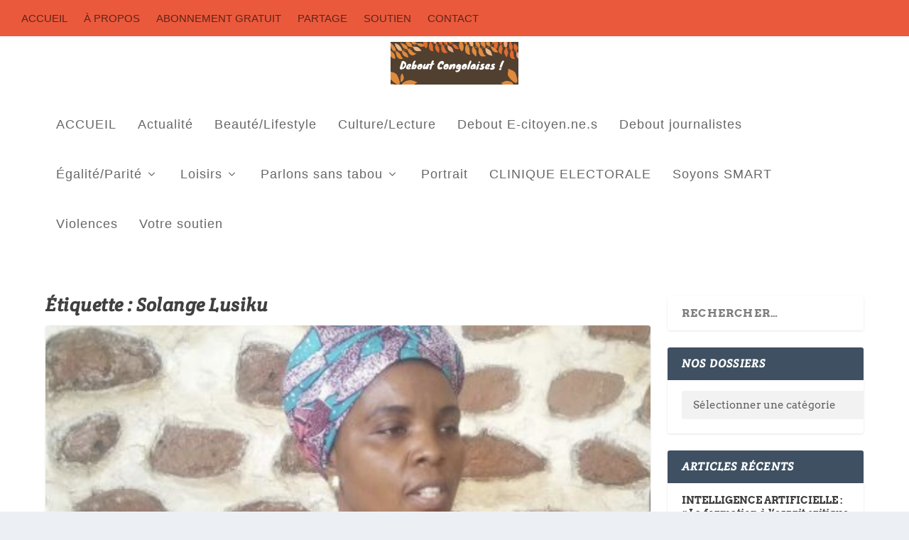

--- FILE ---
content_type: text/html; charset=UTF-8
request_url: https://deboutcongolaises.org/sujet/solange-lusiku/
body_size: 20737
content:
<!DOCTYPE html>
<!--[if IE 6]>
<html id="ie6" lang="fr-FR">
<![endif]-->
<!--[if IE 7]>
<html id="ie7" lang="fr-FR">
<![endif]-->
<!--[if IE 8]>
<html id="ie8" lang="fr-FR">
<![endif]-->
<!--[if !(IE 6) | !(IE 7) | !(IE 8)  ]><!-->
<html lang="fr-FR">
<!--<![endif]-->
<head>
	<meta charset="UTF-8" />
			
	<meta http-equiv="X-UA-Compatible" content="IE=edge">
	<link rel="pingback" href="https://deboutcongolaises.org/xmlrpc.php" />

		<!--[if lt IE 9]>
	<script src="https://deboutcongolaises.org/wp-content/themes/Extra/scripts/ext/html5.js" type="text/javascript"></script>
	<![endif]-->

	<script type="text/javascript">
		document.documentElement.className = 'js';
	</script>

	<link rel="preconnect" href="https://fonts.gstatic.com" crossorigin /><meta name='robots' content='index, follow, max-image-preview:large, max-snippet:-1, max-video-preview:-1' />
<script type="text/javascript">
			let jqueryParams=[],jQuery=function(r){return jqueryParams=[...jqueryParams,r],jQuery},$=function(r){return jqueryParams=[...jqueryParams,r],$};window.jQuery=jQuery,window.$=jQuery;let customHeadScripts=!1;jQuery.fn=jQuery.prototype={},$.fn=jQuery.prototype={},jQuery.noConflict=function(r){if(window.jQuery)return jQuery=window.jQuery,$=window.jQuery,customHeadScripts=!0,jQuery.noConflict},jQuery.ready=function(r){jqueryParams=[...jqueryParams,r]},$.ready=function(r){jqueryParams=[...jqueryParams,r]},jQuery.load=function(r){jqueryParams=[...jqueryParams,r]},$.load=function(r){jqueryParams=[...jqueryParams,r]},jQuery.fn.ready=function(r){jqueryParams=[...jqueryParams,r]},$.fn.ready=function(r){jqueryParams=[...jqueryParams,r]};</script>
	<!-- This site is optimized with the Yoast SEO plugin v20.4 - https://yoast.com/wordpress/plugins/seo/ -->
	<title>Solange Lusiku Archives - Debout Congolaises</title>
	<link rel="canonical" href="https://deboutcongolaises.org/sujet/solange-lusiku/" />
	<meta property="og:locale" content="fr_FR" />
	<meta property="og:type" content="article" />
	<meta property="og:title" content="Solange Lusiku Archives - Debout Congolaises" />
	<meta property="og:url" content="https://deboutcongolaises.org/sujet/solange-lusiku/" />
	<meta property="og:site_name" content="Debout Congolaises" />
	<meta name="twitter:card" content="summary_large_image" />
	<script type="application/ld+json" class="yoast-schema-graph">{"@context":"https://schema.org","@graph":[{"@type":"CollectionPage","@id":"https://deboutcongolaises.org/sujet/solange-lusiku/","url":"https://deboutcongolaises.org/sujet/solange-lusiku/","name":"Solange Lusiku Archives - Debout Congolaises","isPartOf":{"@id":"https://deboutcongolaises.org/#website"},"primaryImageOfPage":{"@id":"https://deboutcongolaises.org/sujet/solange-lusiku/#primaryimage"},"image":{"@id":"https://deboutcongolaises.org/sujet/solange-lusiku/#primaryimage"},"thumbnailUrl":"https://deboutcongolaises.org/wp-content/uploads/2018/10/Capture-d’écran-2018-10-14-à-12.35.10.png","breadcrumb":{"@id":"https://deboutcongolaises.org/sujet/solange-lusiku/#breadcrumb"},"inLanguage":"fr-FR"},{"@type":"ImageObject","inLanguage":"fr-FR","@id":"https://deboutcongolaises.org/sujet/solange-lusiku/#primaryimage","url":"https://deboutcongolaises.org/wp-content/uploads/2018/10/Capture-d’écran-2018-10-14-à-12.35.10.png","contentUrl":"https://deboutcongolaises.org/wp-content/uploads/2018/10/Capture-d’écran-2018-10-14-à-12.35.10.png","width":830,"height":562},{"@type":"BreadcrumbList","@id":"https://deboutcongolaises.org/sujet/solange-lusiku/#breadcrumb","itemListElement":[{"@type":"ListItem","position":1,"name":"Accueil","item":"https://deboutcongolaises.org/"},{"@type":"ListItem","position":2,"name":"Solange Lusiku"}]},{"@type":"WebSite","@id":"https://deboutcongolaises.org/#website","url":"https://deboutcongolaises.org/","name":"Debout Congolaises","description":"Le magazine des femmes debout","publisher":{"@id":"https://deboutcongolaises.org/#organization"},"potentialAction":[{"@type":"SearchAction","target":{"@type":"EntryPoint","urlTemplate":"https://deboutcongolaises.org/?s={search_term_string}"},"query-input":"required name=search_term_string"}],"inLanguage":"fr-FR"},{"@type":"Organization","@id":"https://deboutcongolaises.org/#organization","name":"Observatoire de la Parité en RDC","url":"https://deboutcongolaises.org/","logo":{"@type":"ImageObject","inLanguage":"fr-FR","@id":"https://deboutcongolaises.org/#/schema/logo/image/","url":"https://deboutcongolaises.org/wp-content/uploads/2017/06/Logo-Observatoire-de-la-parité.jpg","contentUrl":"https://deboutcongolaises.org/wp-content/uploads/2017/06/Logo-Observatoire-de-la-parité.jpg","width":283,"height":283,"caption":"Observatoire de la Parité en RDC"},"image":{"@id":"https://deboutcongolaises.org/#/schema/logo/image/"},"sameAs":["https://www.facebook.com/search/top/?q=debout congolaises"]}]}</script>
	<!-- / Yoast SEO plugin. -->


<link rel='dns-prefetch' href='//fonts.googleapis.com' />
<link rel="alternate" type="application/rss+xml" title="Debout Congolaises &raquo; Flux" href="https://deboutcongolaises.org/feed/" />
<link rel="alternate" type="application/rss+xml" title="Debout Congolaises &raquo; Flux des commentaires" href="https://deboutcongolaises.org/comments/feed/" />
<link rel="alternate" type="application/rss+xml" title="Debout Congolaises &raquo; Flux de l’étiquette Solange Lusiku" href="https://deboutcongolaises.org/sujet/solange-lusiku/feed/" />
<meta content="Debout Extra Child v.0.1" name="generator"/><link rel='stylesheet' id='wp-block-library-css' href='https://deboutcongolaises.org/wp-includes/css/dist/block-library/style.min.css?ver=6.3.7' type='text/css' media='all' />
<style id='wp-block-library-theme-inline-css' type='text/css'>
.wp-block-audio figcaption{color:#555;font-size:13px;text-align:center}.is-dark-theme .wp-block-audio figcaption{color:hsla(0,0%,100%,.65)}.wp-block-audio{margin:0 0 1em}.wp-block-code{border:1px solid #ccc;border-radius:4px;font-family:Menlo,Consolas,monaco,monospace;padding:.8em 1em}.wp-block-embed figcaption{color:#555;font-size:13px;text-align:center}.is-dark-theme .wp-block-embed figcaption{color:hsla(0,0%,100%,.65)}.wp-block-embed{margin:0 0 1em}.blocks-gallery-caption{color:#555;font-size:13px;text-align:center}.is-dark-theme .blocks-gallery-caption{color:hsla(0,0%,100%,.65)}.wp-block-image figcaption{color:#555;font-size:13px;text-align:center}.is-dark-theme .wp-block-image figcaption{color:hsla(0,0%,100%,.65)}.wp-block-image{margin:0 0 1em}.wp-block-pullquote{border-bottom:4px solid;border-top:4px solid;color:currentColor;margin-bottom:1.75em}.wp-block-pullquote cite,.wp-block-pullquote footer,.wp-block-pullquote__citation{color:currentColor;font-size:.8125em;font-style:normal;text-transform:uppercase}.wp-block-quote{border-left:.25em solid;margin:0 0 1.75em;padding-left:1em}.wp-block-quote cite,.wp-block-quote footer{color:currentColor;font-size:.8125em;font-style:normal;position:relative}.wp-block-quote.has-text-align-right{border-left:none;border-right:.25em solid;padding-left:0;padding-right:1em}.wp-block-quote.has-text-align-center{border:none;padding-left:0}.wp-block-quote.is-large,.wp-block-quote.is-style-large,.wp-block-quote.is-style-plain{border:none}.wp-block-search .wp-block-search__label{font-weight:700}.wp-block-search__button{border:1px solid #ccc;padding:.375em .625em}:where(.wp-block-group.has-background){padding:1.25em 2.375em}.wp-block-separator.has-css-opacity{opacity:.4}.wp-block-separator{border:none;border-bottom:2px solid;margin-left:auto;margin-right:auto}.wp-block-separator.has-alpha-channel-opacity{opacity:1}.wp-block-separator:not(.is-style-wide):not(.is-style-dots){width:100px}.wp-block-separator.has-background:not(.is-style-dots){border-bottom:none;height:1px}.wp-block-separator.has-background:not(.is-style-wide):not(.is-style-dots){height:2px}.wp-block-table{margin:0 0 1em}.wp-block-table td,.wp-block-table th{word-break:normal}.wp-block-table figcaption{color:#555;font-size:13px;text-align:center}.is-dark-theme .wp-block-table figcaption{color:hsla(0,0%,100%,.65)}.wp-block-video figcaption{color:#555;font-size:13px;text-align:center}.is-dark-theme .wp-block-video figcaption{color:hsla(0,0%,100%,.65)}.wp-block-video{margin:0 0 1em}.wp-block-template-part.has-background{margin-bottom:0;margin-top:0;padding:1.25em 2.375em}
</style>
<style id='global-styles-inline-css' type='text/css'>
body{--wp--preset--color--black: #000000;--wp--preset--color--cyan-bluish-gray: #abb8c3;--wp--preset--color--white: #ffffff;--wp--preset--color--pale-pink: #f78da7;--wp--preset--color--vivid-red: #cf2e2e;--wp--preset--color--luminous-vivid-orange: #ff6900;--wp--preset--color--luminous-vivid-amber: #fcb900;--wp--preset--color--light-green-cyan: #7bdcb5;--wp--preset--color--vivid-green-cyan: #00d084;--wp--preset--color--pale-cyan-blue: #8ed1fc;--wp--preset--color--vivid-cyan-blue: #0693e3;--wp--preset--color--vivid-purple: #9b51e0;--wp--preset--gradient--vivid-cyan-blue-to-vivid-purple: linear-gradient(135deg,rgba(6,147,227,1) 0%,rgb(155,81,224) 100%);--wp--preset--gradient--light-green-cyan-to-vivid-green-cyan: linear-gradient(135deg,rgb(122,220,180) 0%,rgb(0,208,130) 100%);--wp--preset--gradient--luminous-vivid-amber-to-luminous-vivid-orange: linear-gradient(135deg,rgba(252,185,0,1) 0%,rgba(255,105,0,1) 100%);--wp--preset--gradient--luminous-vivid-orange-to-vivid-red: linear-gradient(135deg,rgba(255,105,0,1) 0%,rgb(207,46,46) 100%);--wp--preset--gradient--very-light-gray-to-cyan-bluish-gray: linear-gradient(135deg,rgb(238,238,238) 0%,rgb(169,184,195) 100%);--wp--preset--gradient--cool-to-warm-spectrum: linear-gradient(135deg,rgb(74,234,220) 0%,rgb(151,120,209) 20%,rgb(207,42,186) 40%,rgb(238,44,130) 60%,rgb(251,105,98) 80%,rgb(254,248,76) 100%);--wp--preset--gradient--blush-light-purple: linear-gradient(135deg,rgb(255,206,236) 0%,rgb(152,150,240) 100%);--wp--preset--gradient--blush-bordeaux: linear-gradient(135deg,rgb(254,205,165) 0%,rgb(254,45,45) 50%,rgb(107,0,62) 100%);--wp--preset--gradient--luminous-dusk: linear-gradient(135deg,rgb(255,203,112) 0%,rgb(199,81,192) 50%,rgb(65,88,208) 100%);--wp--preset--gradient--pale-ocean: linear-gradient(135deg,rgb(255,245,203) 0%,rgb(182,227,212) 50%,rgb(51,167,181) 100%);--wp--preset--gradient--electric-grass: linear-gradient(135deg,rgb(202,248,128) 0%,rgb(113,206,126) 100%);--wp--preset--gradient--midnight: linear-gradient(135deg,rgb(2,3,129) 0%,rgb(40,116,252) 100%);--wp--preset--font-size--small: 13px;--wp--preset--font-size--medium: 20px;--wp--preset--font-size--large: 36px;--wp--preset--font-size--x-large: 42px;--wp--preset--spacing--20: 0.44rem;--wp--preset--spacing--30: 0.67rem;--wp--preset--spacing--40: 1rem;--wp--preset--spacing--50: 1.5rem;--wp--preset--spacing--60: 2.25rem;--wp--preset--spacing--70: 3.38rem;--wp--preset--spacing--80: 5.06rem;--wp--preset--shadow--natural: 6px 6px 9px rgba(0, 0, 0, 0.2);--wp--preset--shadow--deep: 12px 12px 50px rgba(0, 0, 0, 0.4);--wp--preset--shadow--sharp: 6px 6px 0px rgba(0, 0, 0, 0.2);--wp--preset--shadow--outlined: 6px 6px 0px -3px rgba(255, 255, 255, 1), 6px 6px rgba(0, 0, 0, 1);--wp--preset--shadow--crisp: 6px 6px 0px rgba(0, 0, 0, 1);}body { margin: 0;--wp--style--global--content-size: 856px;--wp--style--global--wide-size: 1280px; }.wp-site-blocks > .alignleft { float: left; margin-right: 2em; }.wp-site-blocks > .alignright { float: right; margin-left: 2em; }.wp-site-blocks > .aligncenter { justify-content: center; margin-left: auto; margin-right: auto; }:where(.is-layout-flex){gap: 0.5em;}:where(.is-layout-grid){gap: 0.5em;}body .is-layout-flow > .alignleft{float: left;margin-inline-start: 0;margin-inline-end: 2em;}body .is-layout-flow > .alignright{float: right;margin-inline-start: 2em;margin-inline-end: 0;}body .is-layout-flow > .aligncenter{margin-left: auto !important;margin-right: auto !important;}body .is-layout-constrained > .alignleft{float: left;margin-inline-start: 0;margin-inline-end: 2em;}body .is-layout-constrained > .alignright{float: right;margin-inline-start: 2em;margin-inline-end: 0;}body .is-layout-constrained > .aligncenter{margin-left: auto !important;margin-right: auto !important;}body .is-layout-constrained > :where(:not(.alignleft):not(.alignright):not(.alignfull)){max-width: var(--wp--style--global--content-size);margin-left: auto !important;margin-right: auto !important;}body .is-layout-constrained > .alignwide{max-width: var(--wp--style--global--wide-size);}body .is-layout-flex{display: flex;}body .is-layout-flex{flex-wrap: wrap;align-items: center;}body .is-layout-flex > *{margin: 0;}body .is-layout-grid{display: grid;}body .is-layout-grid > *{margin: 0;}body{padding-top: 0px;padding-right: 0px;padding-bottom: 0px;padding-left: 0px;}a:where(:not(.wp-element-button)){text-decoration: underline;}.wp-element-button, .wp-block-button__link{background-color: #32373c;border-width: 0;color: #fff;font-family: inherit;font-size: inherit;line-height: inherit;padding: calc(0.667em + 2px) calc(1.333em + 2px);text-decoration: none;}.has-black-color{color: var(--wp--preset--color--black) !important;}.has-cyan-bluish-gray-color{color: var(--wp--preset--color--cyan-bluish-gray) !important;}.has-white-color{color: var(--wp--preset--color--white) !important;}.has-pale-pink-color{color: var(--wp--preset--color--pale-pink) !important;}.has-vivid-red-color{color: var(--wp--preset--color--vivid-red) !important;}.has-luminous-vivid-orange-color{color: var(--wp--preset--color--luminous-vivid-orange) !important;}.has-luminous-vivid-amber-color{color: var(--wp--preset--color--luminous-vivid-amber) !important;}.has-light-green-cyan-color{color: var(--wp--preset--color--light-green-cyan) !important;}.has-vivid-green-cyan-color{color: var(--wp--preset--color--vivid-green-cyan) !important;}.has-pale-cyan-blue-color{color: var(--wp--preset--color--pale-cyan-blue) !important;}.has-vivid-cyan-blue-color{color: var(--wp--preset--color--vivid-cyan-blue) !important;}.has-vivid-purple-color{color: var(--wp--preset--color--vivid-purple) !important;}.has-black-background-color{background-color: var(--wp--preset--color--black) !important;}.has-cyan-bluish-gray-background-color{background-color: var(--wp--preset--color--cyan-bluish-gray) !important;}.has-white-background-color{background-color: var(--wp--preset--color--white) !important;}.has-pale-pink-background-color{background-color: var(--wp--preset--color--pale-pink) !important;}.has-vivid-red-background-color{background-color: var(--wp--preset--color--vivid-red) !important;}.has-luminous-vivid-orange-background-color{background-color: var(--wp--preset--color--luminous-vivid-orange) !important;}.has-luminous-vivid-amber-background-color{background-color: var(--wp--preset--color--luminous-vivid-amber) !important;}.has-light-green-cyan-background-color{background-color: var(--wp--preset--color--light-green-cyan) !important;}.has-vivid-green-cyan-background-color{background-color: var(--wp--preset--color--vivid-green-cyan) !important;}.has-pale-cyan-blue-background-color{background-color: var(--wp--preset--color--pale-cyan-blue) !important;}.has-vivid-cyan-blue-background-color{background-color: var(--wp--preset--color--vivid-cyan-blue) !important;}.has-vivid-purple-background-color{background-color: var(--wp--preset--color--vivid-purple) !important;}.has-black-border-color{border-color: var(--wp--preset--color--black) !important;}.has-cyan-bluish-gray-border-color{border-color: var(--wp--preset--color--cyan-bluish-gray) !important;}.has-white-border-color{border-color: var(--wp--preset--color--white) !important;}.has-pale-pink-border-color{border-color: var(--wp--preset--color--pale-pink) !important;}.has-vivid-red-border-color{border-color: var(--wp--preset--color--vivid-red) !important;}.has-luminous-vivid-orange-border-color{border-color: var(--wp--preset--color--luminous-vivid-orange) !important;}.has-luminous-vivid-amber-border-color{border-color: var(--wp--preset--color--luminous-vivid-amber) !important;}.has-light-green-cyan-border-color{border-color: var(--wp--preset--color--light-green-cyan) !important;}.has-vivid-green-cyan-border-color{border-color: var(--wp--preset--color--vivid-green-cyan) !important;}.has-pale-cyan-blue-border-color{border-color: var(--wp--preset--color--pale-cyan-blue) !important;}.has-vivid-cyan-blue-border-color{border-color: var(--wp--preset--color--vivid-cyan-blue) !important;}.has-vivid-purple-border-color{border-color: var(--wp--preset--color--vivid-purple) !important;}.has-vivid-cyan-blue-to-vivid-purple-gradient-background{background: var(--wp--preset--gradient--vivid-cyan-blue-to-vivid-purple) !important;}.has-light-green-cyan-to-vivid-green-cyan-gradient-background{background: var(--wp--preset--gradient--light-green-cyan-to-vivid-green-cyan) !important;}.has-luminous-vivid-amber-to-luminous-vivid-orange-gradient-background{background: var(--wp--preset--gradient--luminous-vivid-amber-to-luminous-vivid-orange) !important;}.has-luminous-vivid-orange-to-vivid-red-gradient-background{background: var(--wp--preset--gradient--luminous-vivid-orange-to-vivid-red) !important;}.has-very-light-gray-to-cyan-bluish-gray-gradient-background{background: var(--wp--preset--gradient--very-light-gray-to-cyan-bluish-gray) !important;}.has-cool-to-warm-spectrum-gradient-background{background: var(--wp--preset--gradient--cool-to-warm-spectrum) !important;}.has-blush-light-purple-gradient-background{background: var(--wp--preset--gradient--blush-light-purple) !important;}.has-blush-bordeaux-gradient-background{background: var(--wp--preset--gradient--blush-bordeaux) !important;}.has-luminous-dusk-gradient-background{background: var(--wp--preset--gradient--luminous-dusk) !important;}.has-pale-ocean-gradient-background{background: var(--wp--preset--gradient--pale-ocean) !important;}.has-electric-grass-gradient-background{background: var(--wp--preset--gradient--electric-grass) !important;}.has-midnight-gradient-background{background: var(--wp--preset--gradient--midnight) !important;}.has-small-font-size{font-size: var(--wp--preset--font-size--small) !important;}.has-medium-font-size{font-size: var(--wp--preset--font-size--medium) !important;}.has-large-font-size{font-size: var(--wp--preset--font-size--large) !important;}.has-x-large-font-size{font-size: var(--wp--preset--font-size--x-large) !important;}
.wp-block-navigation a:where(:not(.wp-element-button)){color: inherit;}
:where(.wp-block-post-template.is-layout-flex){gap: 1.25em;}:where(.wp-block-post-template.is-layout-grid){gap: 1.25em;}
:where(.wp-block-columns.is-layout-flex){gap: 2em;}:where(.wp-block-columns.is-layout-grid){gap: 2em;}
.wp-block-pullquote{font-size: 1.5em;line-height: 1.6;}
</style>
<link rel='stylesheet' id='contact-form-7-css' href='https://deboutcongolaises.org/wp-content/plugins/contact-form-7/includes/css/styles.css?ver=5.7.5.1' type='text/css' media='all' />
<link rel='stylesheet' id='ssb-front-css-css' href='https://deboutcongolaises.org/wp-content/plugins/simple-social-buttons/assets/css/front.css?ver=4.1.1' type='text/css' media='all' />
<link rel='stylesheet' id='et_monarch-css-css' href='https://deboutcongolaises.org/wp-content/plugins/monarch/css/style.css?ver=1.4.14' type='text/css' media='all' />
<link rel='stylesheet' id='et-gf-open-sans-css' href='https://fonts.googleapis.com/css?family=Open+Sans%3A400%2C700&#038;ver=1.3.12' type='text/css' media='all' />
<link rel='stylesheet' id='extra-style-parent-css' href='https://deboutcongolaises.org/wp-content/themes/Extra/style.min.css?ver=4.19.1' type='text/css' media='all' />
<style id='extra-dynamic-critical-inline-css' type='text/css'>
@font-face{font-family:ETmodules;font-display:block;src:url(//deboutcongolaises.org/wp-content/themes/Extra/core/admin/fonts/modules/all/modules.eot);src:url(//deboutcongolaises.org/wp-content/themes/Extra/core/admin/fonts/modules/all/modules.eot?#iefix) format("embedded-opentype"),url(//deboutcongolaises.org/wp-content/themes/Extra/core/admin/fonts/modules/all/modules.ttf) format("truetype"),url(//deboutcongolaises.org/wp-content/themes/Extra/core/admin/fonts/modules/all/modules.woff) format("woff"),url(//deboutcongolaises.org/wp-content/themes/Extra/core/admin/fonts/modules/all/modules.svg#ETmodules) format("svg");font-weight:400;font-style:normal}
.et_audio_content,.et_link_content,.et_quote_content{background-color:#2ea3f2}.et_pb_post .et-pb-controllers a{margin-bottom:10px}.format-gallery .et-pb-controllers{bottom:0}.et_pb_blog_grid .et_audio_content{margin-bottom:19px}.et_pb_row .et_pb_blog_grid .et_pb_post .et_pb_slide{min-height:180px}.et_audio_content .wp-block-audio{margin:0;padding:0}.et_audio_content h2{line-height:44px}.et_pb_column_1_2 .et_audio_content h2,.et_pb_column_1_3 .et_audio_content h2,.et_pb_column_1_4 .et_audio_content h2,.et_pb_column_1_5 .et_audio_content h2,.et_pb_column_1_6 .et_audio_content h2,.et_pb_column_2_5 .et_audio_content h2,.et_pb_column_3_5 .et_audio_content h2,.et_pb_column_3_8 .et_audio_content h2{margin-bottom:9px;margin-top:0}.et_pb_column_1_2 .et_audio_content,.et_pb_column_3_5 .et_audio_content{padding:35px 40px}.et_pb_column_1_2 .et_audio_content h2,.et_pb_column_3_5 .et_audio_content h2{line-height:32px}.et_pb_column_1_3 .et_audio_content,.et_pb_column_1_4 .et_audio_content,.et_pb_column_1_5 .et_audio_content,.et_pb_column_1_6 .et_audio_content,.et_pb_column_2_5 .et_audio_content,.et_pb_column_3_8 .et_audio_content{padding:35px 20px}.et_pb_column_1_3 .et_audio_content h2,.et_pb_column_1_4 .et_audio_content h2,.et_pb_column_1_5 .et_audio_content h2,.et_pb_column_1_6 .et_audio_content h2,.et_pb_column_2_5 .et_audio_content h2,.et_pb_column_3_8 .et_audio_content h2{font-size:18px;line-height:26px}article.et_pb_has_overlay .et_pb_blog_image_container{position:relative}.et_pb_post>.et_main_video_container{position:relative;margin-bottom:30px}.et_pb_post .et_pb_video_overlay .et_pb_video_play{color:#fff}.et_pb_post .et_pb_video_overlay_hover:hover{background:rgba(0,0,0,.6)}.et_audio_content,.et_link_content,.et_quote_content{text-align:center;word-wrap:break-word;position:relative;padding:50px 60px}.et_audio_content h2,.et_link_content a.et_link_main_url,.et_link_content h2,.et_quote_content blockquote cite,.et_quote_content blockquote p{color:#fff!important}.et_quote_main_link{position:absolute;text-indent:-9999px;width:100%;height:100%;display:block;top:0;left:0}.et_quote_content blockquote{padding:0;margin:0;border:none}.et_audio_content h2,.et_link_content h2,.et_quote_content blockquote p{margin-top:0}.et_audio_content h2{margin-bottom:20px}.et_audio_content h2,.et_link_content h2,.et_quote_content blockquote p{line-height:44px}.et_link_content a.et_link_main_url,.et_quote_content blockquote cite{font-size:18px;font-weight:200}.et_quote_content blockquote cite{font-style:normal}.et_pb_column_2_3 .et_quote_content{padding:50px 42px 45px}.et_pb_column_2_3 .et_audio_content,.et_pb_column_2_3 .et_link_content{padding:40px 40px 45px}.et_pb_column_1_2 .et_audio_content,.et_pb_column_1_2 .et_link_content,.et_pb_column_1_2 .et_quote_content,.et_pb_column_3_5 .et_audio_content,.et_pb_column_3_5 .et_link_content,.et_pb_column_3_5 .et_quote_content{padding:35px 40px}.et_pb_column_1_2 .et_quote_content blockquote p,.et_pb_column_3_5 .et_quote_content blockquote p{font-size:26px;line-height:32px}.et_pb_column_1_2 .et_audio_content h2,.et_pb_column_1_2 .et_link_content h2,.et_pb_column_3_5 .et_audio_content h2,.et_pb_column_3_5 .et_link_content h2{line-height:32px}.et_pb_column_1_2 .et_link_content a.et_link_main_url,.et_pb_column_1_2 .et_quote_content blockquote cite,.et_pb_column_3_5 .et_link_content a.et_link_main_url,.et_pb_column_3_5 .et_quote_content blockquote cite{font-size:14px}.et_pb_column_1_3 .et_quote_content,.et_pb_column_1_4 .et_quote_content,.et_pb_column_1_5 .et_quote_content,.et_pb_column_1_6 .et_quote_content,.et_pb_column_2_5 .et_quote_content,.et_pb_column_3_8 .et_quote_content{padding:35px 30px 32px}.et_pb_column_1_3 .et_audio_content,.et_pb_column_1_3 .et_link_content,.et_pb_column_1_4 .et_audio_content,.et_pb_column_1_4 .et_link_content,.et_pb_column_1_5 .et_audio_content,.et_pb_column_1_5 .et_link_content,.et_pb_column_1_6 .et_audio_content,.et_pb_column_1_6 .et_link_content,.et_pb_column_2_5 .et_audio_content,.et_pb_column_2_5 .et_link_content,.et_pb_column_3_8 .et_audio_content,.et_pb_column_3_8 .et_link_content{padding:35px 20px}.et_pb_column_1_3 .et_audio_content h2,.et_pb_column_1_3 .et_link_content h2,.et_pb_column_1_3 .et_quote_content blockquote p,.et_pb_column_1_4 .et_audio_content h2,.et_pb_column_1_4 .et_link_content h2,.et_pb_column_1_4 .et_quote_content blockquote p,.et_pb_column_1_5 .et_audio_content h2,.et_pb_column_1_5 .et_link_content h2,.et_pb_column_1_5 .et_quote_content blockquote p,.et_pb_column_1_6 .et_audio_content h2,.et_pb_column_1_6 .et_link_content h2,.et_pb_column_1_6 .et_quote_content blockquote p,.et_pb_column_2_5 .et_audio_content h2,.et_pb_column_2_5 .et_link_content h2,.et_pb_column_2_5 .et_quote_content blockquote p,.et_pb_column_3_8 .et_audio_content h2,.et_pb_column_3_8 .et_link_content h2,.et_pb_column_3_8 .et_quote_content blockquote p{font-size:18px;line-height:26px}.et_pb_column_1_3 .et_link_content a.et_link_main_url,.et_pb_column_1_3 .et_quote_content blockquote cite,.et_pb_column_1_4 .et_link_content a.et_link_main_url,.et_pb_column_1_4 .et_quote_content blockquote cite,.et_pb_column_1_5 .et_link_content a.et_link_main_url,.et_pb_column_1_5 .et_quote_content blockquote cite,.et_pb_column_1_6 .et_link_content a.et_link_main_url,.et_pb_column_1_6 .et_quote_content blockquote cite,.et_pb_column_2_5 .et_link_content a.et_link_main_url,.et_pb_column_2_5 .et_quote_content blockquote cite,.et_pb_column_3_8 .et_link_content a.et_link_main_url,.et_pb_column_3_8 .et_quote_content blockquote cite{font-size:14px}.et_pb_post .et_pb_gallery_post_type .et_pb_slide{min-height:500px;background-size:cover!important;background-position:top}.format-gallery .et_pb_slider.gallery-not-found .et_pb_slide{box-shadow:inset 0 0 10px rgba(0,0,0,.1)}.format-gallery .et_pb_slider:hover .et-pb-arrow-prev{left:0}.format-gallery .et_pb_slider:hover .et-pb-arrow-next{right:0}.et_pb_post>.et_pb_slider{margin-bottom:30px}.et_pb_column_3_4 .et_pb_post .et_pb_slide{min-height:442px}.et_pb_column_2_3 .et_pb_post .et_pb_slide{min-height:390px}.et_pb_column_1_2 .et_pb_post .et_pb_slide,.et_pb_column_3_5 .et_pb_post .et_pb_slide{min-height:284px}.et_pb_column_1_3 .et_pb_post .et_pb_slide,.et_pb_column_2_5 .et_pb_post .et_pb_slide,.et_pb_column_3_8 .et_pb_post .et_pb_slide{min-height:180px}.et_pb_column_1_4 .et_pb_post .et_pb_slide,.et_pb_column_1_5 .et_pb_post .et_pb_slide,.et_pb_column_1_6 .et_pb_post .et_pb_slide{min-height:125px}.et_pb_portfolio.et_pb_section_parallax .pagination,.et_pb_portfolio.et_pb_section_video .pagination,.et_pb_portfolio_grid.et_pb_section_parallax .pagination,.et_pb_portfolio_grid.et_pb_section_video .pagination{position:relative}.et_pb_bg_layout_light .et_pb_post .post-meta,.et_pb_bg_layout_light .et_pb_post .post-meta a,.et_pb_bg_layout_light .et_pb_post p{color:#666}.et_pb_bg_layout_dark .et_pb_post .post-meta,.et_pb_bg_layout_dark .et_pb_post .post-meta a,.et_pb_bg_layout_dark .et_pb_post p{color:inherit}.et_pb_text_color_dark .et_audio_content h2,.et_pb_text_color_dark .et_link_content a.et_link_main_url,.et_pb_text_color_dark .et_link_content h2,.et_pb_text_color_dark .et_quote_content blockquote cite,.et_pb_text_color_dark .et_quote_content blockquote p{color:#666!important}.et_pb_text_color_dark.et_audio_content h2,.et_pb_text_color_dark.et_link_content a.et_link_main_url,.et_pb_text_color_dark.et_link_content h2,.et_pb_text_color_dark.et_quote_content blockquote cite,.et_pb_text_color_dark.et_quote_content blockquote p{color:#bbb!important}.et_pb_text_color_dark.et_audio_content,.et_pb_text_color_dark.et_link_content,.et_pb_text_color_dark.et_quote_content{background-color:#e8e8e8}@media (min-width:981px) and (max-width:1100px){.et_quote_content{padding:50px 70px 45px}.et_pb_column_2_3 .et_quote_content{padding:50px 50px 45px}.et_pb_column_1_2 .et_quote_content,.et_pb_column_3_5 .et_quote_content{padding:35px 47px 30px}.et_pb_column_1_3 .et_quote_content,.et_pb_column_1_4 .et_quote_content,.et_pb_column_1_5 .et_quote_content,.et_pb_column_1_6 .et_quote_content,.et_pb_column_2_5 .et_quote_content,.et_pb_column_3_8 .et_quote_content{padding:35px 25px 32px}.et_pb_column_4_4 .et_pb_post .et_pb_slide{min-height:534px}.et_pb_column_3_4 .et_pb_post .et_pb_slide{min-height:392px}.et_pb_column_2_3 .et_pb_post .et_pb_slide{min-height:345px}.et_pb_column_1_2 .et_pb_post .et_pb_slide,.et_pb_column_3_5 .et_pb_post .et_pb_slide{min-height:250px}.et_pb_column_1_3 .et_pb_post .et_pb_slide,.et_pb_column_2_5 .et_pb_post .et_pb_slide,.et_pb_column_3_8 .et_pb_post .et_pb_slide{min-height:155px}.et_pb_column_1_4 .et_pb_post .et_pb_slide,.et_pb_column_1_5 .et_pb_post .et_pb_slide,.et_pb_column_1_6 .et_pb_post .et_pb_slide{min-height:108px}}@media (max-width:980px){.et_pb_bg_layout_dark_tablet .et_audio_content h2{color:#fff!important}.et_pb_text_color_dark_tablet.et_audio_content h2{color:#bbb!important}.et_pb_text_color_dark_tablet.et_audio_content{background-color:#e8e8e8}.et_pb_bg_layout_dark_tablet .et_audio_content h2,.et_pb_bg_layout_dark_tablet .et_link_content a.et_link_main_url,.et_pb_bg_layout_dark_tablet .et_link_content h2,.et_pb_bg_layout_dark_tablet .et_quote_content blockquote cite,.et_pb_bg_layout_dark_tablet .et_quote_content blockquote p{color:#fff!important}.et_pb_text_color_dark_tablet .et_audio_content h2,.et_pb_text_color_dark_tablet .et_link_content a.et_link_main_url,.et_pb_text_color_dark_tablet .et_link_content h2,.et_pb_text_color_dark_tablet .et_quote_content blockquote cite,.et_pb_text_color_dark_tablet .et_quote_content blockquote p{color:#666!important}.et_pb_text_color_dark_tablet.et_audio_content h2,.et_pb_text_color_dark_tablet.et_link_content a.et_link_main_url,.et_pb_text_color_dark_tablet.et_link_content h2,.et_pb_text_color_dark_tablet.et_quote_content blockquote cite,.et_pb_text_color_dark_tablet.et_quote_content blockquote p{color:#bbb!important}.et_pb_text_color_dark_tablet.et_audio_content,.et_pb_text_color_dark_tablet.et_link_content,.et_pb_text_color_dark_tablet.et_quote_content{background-color:#e8e8e8}}@media (min-width:768px) and (max-width:980px){.et_audio_content h2{font-size:26px!important;line-height:44px!important;margin-bottom:24px!important}.et_pb_post>.et_pb_gallery_post_type>.et_pb_slides>.et_pb_slide{min-height:384px!important}.et_quote_content{padding:50px 43px 45px!important}.et_quote_content blockquote p{font-size:26px!important;line-height:44px!important}.et_quote_content blockquote cite{font-size:18px!important}.et_link_content{padding:40px 40px 45px}.et_link_content h2{font-size:26px!important;line-height:44px!important}.et_link_content a.et_link_main_url{font-size:18px!important}}@media (max-width:767px){.et_audio_content h2,.et_link_content h2,.et_quote_content,.et_quote_content blockquote p{font-size:20px!important;line-height:26px!important}.et_audio_content,.et_link_content{padding:35px 20px!important}.et_audio_content h2{margin-bottom:9px!important}.et_pb_bg_layout_dark_phone .et_audio_content h2{color:#fff!important}.et_pb_text_color_dark_phone.et_audio_content{background-color:#e8e8e8}.et_link_content a.et_link_main_url,.et_quote_content blockquote cite{font-size:14px!important}.format-gallery .et-pb-controllers{height:auto}.et_pb_post>.et_pb_gallery_post_type>.et_pb_slides>.et_pb_slide{min-height:222px!important}.et_pb_bg_layout_dark_phone .et_audio_content h2,.et_pb_bg_layout_dark_phone .et_link_content a.et_link_main_url,.et_pb_bg_layout_dark_phone .et_link_content h2,.et_pb_bg_layout_dark_phone .et_quote_content blockquote cite,.et_pb_bg_layout_dark_phone .et_quote_content blockquote p{color:#fff!important}.et_pb_text_color_dark_phone .et_audio_content h2,.et_pb_text_color_dark_phone .et_link_content a.et_link_main_url,.et_pb_text_color_dark_phone .et_link_content h2,.et_pb_text_color_dark_phone .et_quote_content blockquote cite,.et_pb_text_color_dark_phone .et_quote_content blockquote p{color:#666!important}.et_pb_text_color_dark_phone.et_audio_content h2,.et_pb_text_color_dark_phone.et_link_content a.et_link_main_url,.et_pb_text_color_dark_phone.et_link_content h2,.et_pb_text_color_dark_phone.et_quote_content blockquote cite,.et_pb_text_color_dark_phone.et_quote_content blockquote p{color:#bbb!important}.et_pb_text_color_dark_phone.et_audio_content,.et_pb_text_color_dark_phone.et_link_content,.et_pb_text_color_dark_phone.et_quote_content{background-color:#e8e8e8}}@media (max-width:479px){.et_pb_column_1_2 .et_pb_carousel_item .et_pb_video_play,.et_pb_column_1_3 .et_pb_carousel_item .et_pb_video_play,.et_pb_column_2_3 .et_pb_carousel_item .et_pb_video_play,.et_pb_column_2_5 .et_pb_carousel_item .et_pb_video_play,.et_pb_column_3_5 .et_pb_carousel_item .et_pb_video_play,.et_pb_column_3_8 .et_pb_carousel_item .et_pb_video_play{font-size:1.5rem;line-height:1.5rem;margin-left:-.75rem;margin-top:-.75rem}.et_audio_content,.et_quote_content{padding:35px 20px!important}.et_pb_post>.et_pb_gallery_post_type>.et_pb_slides>.et_pb_slide{min-height:156px!important}}.et_full_width_page .et_gallery_item{float:left;width:20.875%;margin:0 5.5% 5.5% 0}.et_full_width_page .et_gallery_item:nth-child(3n){margin-right:5.5%}.et_full_width_page .et_gallery_item:nth-child(3n+1){clear:none}.et_full_width_page .et_gallery_item:nth-child(4n){margin-right:0}.et_full_width_page .et_gallery_item:nth-child(4n+1){clear:both}
.et_pb_slider{position:relative;overflow:hidden}.et_pb_slide{padding:0 6%;background-size:cover;background-position:50%;background-repeat:no-repeat}.et_pb_slider .et_pb_slide{display:none;float:left;margin-right:-100%;position:relative;width:100%;text-align:center;list-style:none!important;background-position:50%;background-size:100%;background-size:cover}.et_pb_slider .et_pb_slide:first-child{display:list-item}.et-pb-controllers{position:absolute;bottom:20px;left:0;width:100%;text-align:center;z-index:10}.et-pb-controllers a{display:inline-block;background-color:hsla(0,0%,100%,.5);text-indent:-9999px;border-radius:7px;width:7px;height:7px;margin-right:10px;padding:0;opacity:.5}.et-pb-controllers .et-pb-active-control{opacity:1}.et-pb-controllers a:last-child{margin-right:0}.et-pb-controllers .et-pb-active-control{background-color:#fff}.et_pb_slides .et_pb_temp_slide{display:block}.et_pb_slides:after{content:"";display:block;clear:both;visibility:hidden;line-height:0;height:0;width:0}@media (max-width:980px){.et_pb_bg_layout_light_tablet .et-pb-controllers .et-pb-active-control{background-color:#333}.et_pb_bg_layout_light_tablet .et-pb-controllers a{background-color:rgba(0,0,0,.3)}.et_pb_bg_layout_light_tablet .et_pb_slide_content{color:#333}.et_pb_bg_layout_dark_tablet .et_pb_slide_description{text-shadow:0 1px 3px rgba(0,0,0,.3)}.et_pb_bg_layout_dark_tablet .et_pb_slide_content{color:#fff}.et_pb_bg_layout_dark_tablet .et-pb-controllers .et-pb-active-control{background-color:#fff}.et_pb_bg_layout_dark_tablet .et-pb-controllers a{background-color:hsla(0,0%,100%,.5)}}@media (max-width:767px){.et-pb-controllers{position:absolute;bottom:5%;left:0;width:100%;text-align:center;z-index:10;height:14px}.et_transparent_nav .et_pb_section:first-child .et-pb-controllers{bottom:18px}.et_pb_bg_layout_light_phone.et_pb_slider_with_overlay .et_pb_slide_overlay_container,.et_pb_bg_layout_light_phone.et_pb_slider_with_text_overlay .et_pb_text_overlay_wrapper{background-color:hsla(0,0%,100%,.9)}.et_pb_bg_layout_light_phone .et-pb-controllers .et-pb-active-control{background-color:#333}.et_pb_bg_layout_dark_phone.et_pb_slider_with_overlay .et_pb_slide_overlay_container,.et_pb_bg_layout_dark_phone.et_pb_slider_with_text_overlay .et_pb_text_overlay_wrapper,.et_pb_bg_layout_light_phone .et-pb-controllers a{background-color:rgba(0,0,0,.3)}.et_pb_bg_layout_dark_phone .et-pb-controllers .et-pb-active-control{background-color:#fff}.et_pb_bg_layout_dark_phone .et-pb-controllers a{background-color:hsla(0,0%,100%,.5)}}.et_mobile_device .et_pb_slider_parallax .et_pb_slide,.et_mobile_device .et_pb_slides .et_parallax_bg.et_pb_parallax_css{background-attachment:scroll}
.et-pb-arrow-next,.et-pb-arrow-prev{position:absolute;top:50%;z-index:100;font-size:48px;color:#fff;margin-top:-24px;transition:all .2s ease-in-out;opacity:0}.et_pb_bg_layout_light .et-pb-arrow-next,.et_pb_bg_layout_light .et-pb-arrow-prev{color:#333}.et_pb_slider:hover .et-pb-arrow-prev{left:22px;opacity:1}.et_pb_slider:hover .et-pb-arrow-next{right:22px;opacity:1}.et_pb_bg_layout_light .et-pb-controllers .et-pb-active-control{background-color:#333}.et_pb_bg_layout_light .et-pb-controllers a{background-color:rgba(0,0,0,.3)}.et-pb-arrow-next:hover,.et-pb-arrow-prev:hover{text-decoration:none}.et-pb-arrow-next span,.et-pb-arrow-prev span{display:none}.et-pb-arrow-prev{left:-22px}.et-pb-arrow-next{right:-22px}.et-pb-arrow-prev:before{content:"4"}.et-pb-arrow-next:before{content:"5"}.format-gallery .et-pb-arrow-next,.format-gallery .et-pb-arrow-prev{color:#fff}.et_pb_column_1_3 .et_pb_slider:hover .et-pb-arrow-prev,.et_pb_column_1_4 .et_pb_slider:hover .et-pb-arrow-prev,.et_pb_column_1_5 .et_pb_slider:hover .et-pb-arrow-prev,.et_pb_column_1_6 .et_pb_slider:hover .et-pb-arrow-prev,.et_pb_column_2_5 .et_pb_slider:hover .et-pb-arrow-prev{left:0}.et_pb_column_1_3 .et_pb_slider:hover .et-pb-arrow-next,.et_pb_column_1_4 .et_pb_slider:hover .et-pb-arrow-prev,.et_pb_column_1_5 .et_pb_slider:hover .et-pb-arrow-prev,.et_pb_column_1_6 .et_pb_slider:hover .et-pb-arrow-prev,.et_pb_column_2_5 .et_pb_slider:hover .et-pb-arrow-next{right:0}.et_pb_column_1_4 .et_pb_slider .et_pb_slide,.et_pb_column_1_5 .et_pb_slider .et_pb_slide,.et_pb_column_1_6 .et_pb_slider .et_pb_slide{min-height:170px}.et_pb_column_1_4 .et_pb_slider:hover .et-pb-arrow-next,.et_pb_column_1_5 .et_pb_slider:hover .et-pb-arrow-next,.et_pb_column_1_6 .et_pb_slider:hover .et-pb-arrow-next{right:0}@media (max-width:980px){.et_pb_bg_layout_light_tablet .et-pb-arrow-next,.et_pb_bg_layout_light_tablet .et-pb-arrow-prev{color:#333}.et_pb_bg_layout_dark_tablet .et-pb-arrow-next,.et_pb_bg_layout_dark_tablet .et-pb-arrow-prev{color:#fff}}@media (max-width:767px){.et_pb_slider:hover .et-pb-arrow-prev{left:0;opacity:1}.et_pb_slider:hover .et-pb-arrow-next{right:0;opacity:1}.et_pb_bg_layout_light_phone .et-pb-arrow-next,.et_pb_bg_layout_light_phone .et-pb-arrow-prev{color:#333}.et_pb_bg_layout_dark_phone .et-pb-arrow-next,.et_pb_bg_layout_dark_phone .et-pb-arrow-prev{color:#fff}}.et_mobile_device .et-pb-arrow-prev{left:22px;opacity:1}.et_mobile_device .et-pb-arrow-next{right:22px;opacity:1}@media (max-width:767px){.et_mobile_device .et-pb-arrow-prev{left:0;opacity:1}.et_mobile_device .et-pb-arrow-next{right:0;opacity:1}}
.et_overlay{z-index:-1;position:absolute;top:0;left:0;display:block;width:100%;height:100%;background:hsla(0,0%,100%,.9);opacity:0;pointer-events:none;transition:all .3s;border:1px solid #e5e5e5;box-sizing:border-box;-webkit-backface-visibility:hidden;backface-visibility:hidden;-webkit-font-smoothing:antialiased}.et_overlay:before{color:#2ea3f2;content:"\E050";position:absolute;top:50%;left:50%;transform:translate(-50%,-50%);font-size:32px;transition:all .4s}.et_portfolio_image,.et_shop_image{position:relative;display:block}.et_pb_has_overlay:not(.et_pb_image):hover .et_overlay,.et_portfolio_image:hover .et_overlay,.et_shop_image:hover .et_overlay{z-index:3;opacity:1}#ie7 .et_overlay,#ie8 .et_overlay{display:none}.et_pb_module.et_pb_has_overlay{position:relative}.et_pb_module.et_pb_has_overlay .et_overlay,article.et_pb_has_overlay{border:none}
.et_pb_blog_grid .et_audio_container .mejs-container .mejs-controls .mejs-time span{font-size:14px}.et_audio_container .mejs-container{width:auto!important;min-width:unset!important;height:auto!important}.et_audio_container .mejs-container,.et_audio_container .mejs-container .mejs-controls,.et_audio_container .mejs-embed,.et_audio_container .mejs-embed body{background:none;height:auto}.et_audio_container .mejs-controls .mejs-time-rail .mejs-time-loaded,.et_audio_container .mejs-time.mejs-currenttime-container{display:none!important}.et_audio_container .mejs-time{display:block!important;padding:0;margin-left:10px;margin-right:90px;line-height:inherit}.et_audio_container .mejs-android .mejs-time,.et_audio_container .mejs-ios .mejs-time,.et_audio_container .mejs-ipad .mejs-time,.et_audio_container .mejs-iphone .mejs-time{margin-right:0}.et_audio_container .mejs-controls .mejs-horizontal-volume-slider .mejs-horizontal-volume-total,.et_audio_container .mejs-controls .mejs-time-rail .mejs-time-total{background:hsla(0,0%,100%,.5);border-radius:5px;height:4px;margin:8px 0 0;top:0;right:0;left:auto}.et_audio_container .mejs-controls>div{height:20px!important}.et_audio_container .mejs-controls div.mejs-time-rail{padding-top:0;position:relative;display:block!important;margin-left:42px;margin-right:0}.et_audio_container span.mejs-time-total.mejs-time-slider{display:block!important;position:relative!important;max-width:100%;min-width:unset!important}.et_audio_container .mejs-button.mejs-volume-button{width:auto;height:auto;margin-left:auto;position:absolute;right:59px;bottom:-2px}.et_audio_container .mejs-controls .mejs-horizontal-volume-slider .mejs-horizontal-volume-current,.et_audio_container .mejs-controls .mejs-time-rail .mejs-time-current{background:#fff;height:4px;border-radius:5px}.et_audio_container .mejs-controls .mejs-horizontal-volume-slider .mejs-horizontal-volume-handle,.et_audio_container .mejs-controls .mejs-time-rail .mejs-time-handle{display:block;border:none;width:10px}.et_audio_container .mejs-time-rail .mejs-time-handle-content{border-radius:100%;transform:scale(1)}.et_pb_text_color_dark .et_audio_container .mejs-time-rail .mejs-time-handle-content{border-color:#666}.et_audio_container .mejs-time-rail .mejs-time-hovered{height:4px}.et_audio_container .mejs-controls .mejs-horizontal-volume-slider .mejs-horizontal-volume-handle{background:#fff;border-radius:5px;height:10px;position:absolute;top:-3px}.et_audio_container .mejs-container .mejs-controls .mejs-time span{font-size:18px}.et_audio_container .mejs-controls a.mejs-horizontal-volume-slider{display:block!important;height:19px;margin-left:5px;position:absolute;right:0;bottom:0}.et_audio_container .mejs-controls div.mejs-horizontal-volume-slider{height:4px}.et_audio_container .mejs-playpause-button button,.et_audio_container .mejs-volume-button button{background:none!important;margin:0!important;width:auto!important;height:auto!important;position:relative!important;z-index:99}.et_audio_container .mejs-playpause-button button:before{content:"E"!important;font-size:32px;left:0;top:-8px}.et_audio_container .mejs-playpause-button button:before,.et_audio_container .mejs-volume-button button:before{color:#fff}.et_audio_container .mejs-playpause-button{margin-top:-7px!important;width:auto!important;height:auto!important;position:absolute}.et_audio_container .mejs-controls .mejs-button button:focus{outline:none}.et_audio_container .mejs-playpause-button.mejs-pause button:before{content:"`"!important}.et_audio_container .mejs-volume-button button:before{content:"\E068";font-size:18px}.et_pb_text_color_dark .et_audio_container .mejs-controls .mejs-horizontal-volume-slider .mejs-horizontal-volume-total,.et_pb_text_color_dark .et_audio_container .mejs-controls .mejs-time-rail .mejs-time-total{background:hsla(0,0%,60%,.5)}.et_pb_text_color_dark .et_audio_container .mejs-controls .mejs-horizontal-volume-slider .mejs-horizontal-volume-current,.et_pb_text_color_dark .et_audio_container .mejs-controls .mejs-time-rail .mejs-time-current{background:#999}.et_pb_text_color_dark .et_audio_container .mejs-playpause-button button:before,.et_pb_text_color_dark .et_audio_container .mejs-volume-button button:before{color:#666}.et_pb_text_color_dark .et_audio_container .mejs-controls .mejs-horizontal-volume-slider .mejs-horizontal-volume-handle,.et_pb_text_color_dark .mejs-controls .mejs-time-rail .mejs-time-handle{background:#666}.et_pb_text_color_dark .mejs-container .mejs-controls .mejs-time span{color:#999}.et_pb_column_1_3 .et_audio_container .mejs-container .mejs-controls .mejs-time span,.et_pb_column_1_4 .et_audio_container .mejs-container .mejs-controls .mejs-time span,.et_pb_column_1_5 .et_audio_container .mejs-container .mejs-controls .mejs-time span,.et_pb_column_1_6 .et_audio_container .mejs-container .mejs-controls .mejs-time span,.et_pb_column_2_5 .et_audio_container .mejs-container .mejs-controls .mejs-time span,.et_pb_column_3_8 .et_audio_container .mejs-container .mejs-controls .mejs-time span{font-size:14px}.et_audio_container .mejs-container .mejs-controls{padding:0;flex-wrap:wrap;min-width:unset!important;position:relative}@media (max-width:980px){.et_pb_column_1_3 .et_audio_container .mejs-container .mejs-controls .mejs-time span,.et_pb_column_1_4 .et_audio_container .mejs-container .mejs-controls .mejs-time span,.et_pb_column_1_5 .et_audio_container .mejs-container .mejs-controls .mejs-time span,.et_pb_column_1_6 .et_audio_container .mejs-container .mejs-controls .mejs-time span,.et_pb_column_2_5 .et_audio_container .mejs-container .mejs-controls .mejs-time span,.et_pb_column_3_8 .et_audio_container .mejs-container .mejs-controls .mejs-time span{font-size:18px}.et_pb_bg_layout_dark_tablet .et_audio_container .mejs-controls .mejs-horizontal-volume-slider .mejs-horizontal-volume-total,.et_pb_bg_layout_dark_tablet .et_audio_container .mejs-controls .mejs-time-rail .mejs-time-total{background:hsla(0,0%,100%,.5)}.et_pb_bg_layout_dark_tablet .et_audio_container .mejs-controls .mejs-horizontal-volume-slider .mejs-horizontal-volume-current,.et_pb_bg_layout_dark_tablet .et_audio_container .mejs-controls .mejs-time-rail .mejs-time-current{background:#fff}.et_pb_bg_layout_dark_tablet .et_audio_container .mejs-playpause-button button:before,.et_pb_bg_layout_dark_tablet .et_audio_container .mejs-volume-button button:before{color:#fff}.et_pb_bg_layout_dark_tablet .et_audio_container .mejs-controls .mejs-horizontal-volume-slider .mejs-horizontal-volume-handle,.et_pb_bg_layout_dark_tablet .mejs-controls .mejs-time-rail .mejs-time-handle{background:#fff}.et_pb_bg_layout_dark_tablet .mejs-container .mejs-controls .mejs-time span{color:#fff}.et_pb_text_color_dark_tablet .et_audio_container .mejs-controls .mejs-horizontal-volume-slider .mejs-horizontal-volume-total,.et_pb_text_color_dark_tablet .et_audio_container .mejs-controls .mejs-time-rail .mejs-time-total{background:hsla(0,0%,60%,.5)}.et_pb_text_color_dark_tablet .et_audio_container .mejs-controls .mejs-horizontal-volume-slider .mejs-horizontal-volume-current,.et_pb_text_color_dark_tablet .et_audio_container .mejs-controls .mejs-time-rail .mejs-time-current{background:#999}.et_pb_text_color_dark_tablet .et_audio_container .mejs-playpause-button button:before,.et_pb_text_color_dark_tablet .et_audio_container .mejs-volume-button button:before{color:#666}.et_pb_text_color_dark_tablet .et_audio_container .mejs-controls .mejs-horizontal-volume-slider .mejs-horizontal-volume-handle,.et_pb_text_color_dark_tablet .mejs-controls .mejs-time-rail .mejs-time-handle{background:#666}.et_pb_text_color_dark_tablet .mejs-container .mejs-controls .mejs-time span{color:#999}}@media (max-width:767px){.et_audio_container .mejs-container .mejs-controls .mejs-time span{font-size:14px!important}.et_pb_bg_layout_dark_phone .et_audio_container .mejs-controls .mejs-horizontal-volume-slider .mejs-horizontal-volume-total,.et_pb_bg_layout_dark_phone .et_audio_container .mejs-controls .mejs-time-rail .mejs-time-total{background:hsla(0,0%,100%,.5)}.et_pb_bg_layout_dark_phone .et_audio_container .mejs-controls .mejs-horizontal-volume-slider .mejs-horizontal-volume-current,.et_pb_bg_layout_dark_phone .et_audio_container .mejs-controls .mejs-time-rail .mejs-time-current{background:#fff}.et_pb_bg_layout_dark_phone .et_audio_container .mejs-playpause-button button:before,.et_pb_bg_layout_dark_phone .et_audio_container .mejs-volume-button button:before{color:#fff}.et_pb_bg_layout_dark_phone .et_audio_container .mejs-controls .mejs-horizontal-volume-slider .mejs-horizontal-volume-handle,.et_pb_bg_layout_dark_phone .mejs-controls .mejs-time-rail .mejs-time-handle{background:#fff}.et_pb_bg_layout_dark_phone .mejs-container .mejs-controls .mejs-time span{color:#fff}.et_pb_text_color_dark_phone .et_audio_container .mejs-controls .mejs-horizontal-volume-slider .mejs-horizontal-volume-total,.et_pb_text_color_dark_phone .et_audio_container .mejs-controls .mejs-time-rail .mejs-time-total{background:hsla(0,0%,60%,.5)}.et_pb_text_color_dark_phone .et_audio_container .mejs-controls .mejs-horizontal-volume-slider .mejs-horizontal-volume-current,.et_pb_text_color_dark_phone .et_audio_container .mejs-controls .mejs-time-rail .mejs-time-current{background:#999}.et_pb_text_color_dark_phone .et_audio_container .mejs-playpause-button button:before,.et_pb_text_color_dark_phone .et_audio_container .mejs-volume-button button:before{color:#666}.et_pb_text_color_dark_phone .et_audio_container .mejs-controls .mejs-horizontal-volume-slider .mejs-horizontal-volume-handle,.et_pb_text_color_dark_phone .mejs-controls .mejs-time-rail .mejs-time-handle{background:#666}.et_pb_text_color_dark_phone .mejs-container .mejs-controls .mejs-time span{color:#999}}
.et_pb_video_box{display:block;position:relative;z-index:1;line-height:0}.et_pb_video_box video{width:100%!important;height:auto!important}.et_pb_video_overlay{position:absolute;z-index:10;top:0;left:0;height:100%;width:100%;background-size:cover;background-repeat:no-repeat;background-position:50%;cursor:pointer}.et_pb_video_play:before{font-family:ETmodules;content:"I"}.et_pb_video_play{display:block;position:absolute;z-index:100;color:#fff;left:50%;top:50%}.et_pb_column_1_2 .et_pb_video_play,.et_pb_column_2_3 .et_pb_video_play,.et_pb_column_3_4 .et_pb_video_play,.et_pb_column_3_5 .et_pb_video_play,.et_pb_column_4_4 .et_pb_video_play{font-size:6rem;line-height:6rem;margin-left:-3rem;margin-top:-3rem}.et_pb_column_1_3 .et_pb_video_play,.et_pb_column_1_4 .et_pb_video_play,.et_pb_column_1_5 .et_pb_video_play,.et_pb_column_1_6 .et_pb_video_play,.et_pb_column_2_5 .et_pb_video_play,.et_pb_column_3_8 .et_pb_video_play{font-size:3rem;line-height:3rem;margin-left:-1.5rem;margin-top:-1.5rem}.et_pb_bg_layout_light .et_pb_video_play{color:#333}.et_pb_video_overlay_hover{background:transparent;width:100%;height:100%;position:absolute;z-index:100;transition:all .5s ease-in-out}.et_pb_video .et_pb_video_overlay_hover:hover{background:rgba(0,0,0,.6)}@media (min-width:768px) and (max-width:980px){.et_pb_column_1_3 .et_pb_video_play,.et_pb_column_1_4 .et_pb_video_play,.et_pb_column_1_5 .et_pb_video_play,.et_pb_column_1_6 .et_pb_video_play,.et_pb_column_2_5 .et_pb_video_play,.et_pb_column_3_8 .et_pb_video_play{font-size:6rem;line-height:6rem;margin-left:-3rem;margin-top:-3rem}}@media (max-width:980px){.et_pb_bg_layout_light_tablet .et_pb_video_play{color:#333}}@media (max-width:768px){.et_pb_column_1_2 .et_pb_video_play,.et_pb_column_2_3 .et_pb_video_play,.et_pb_column_3_4 .et_pb_video_play,.et_pb_column_3_5 .et_pb_video_play,.et_pb_column_4_4 .et_pb_video_play{font-size:3rem;line-height:3rem;margin-left:-1.5rem;margin-top:-1.5rem}}@media (max-width:767px){.et_pb_bg_layout_light_phone .et_pb_video_play{color:#333}}
.et_post_gallery{padding:0!important;line-height:1.7!important;list-style:none!important}.et_gallery_item{float:left;width:28.353%;margin:0 7.47% 7.47% 0}.blocks-gallery-item,.et_gallery_item{padding-left:0!important}.blocks-gallery-item:before,.et_gallery_item:before{display:none}.et_gallery_item:nth-child(3n){margin-right:0}.et_gallery_item:nth-child(3n+1){clear:both}
.et_pb_post{margin-bottom:60px;word-wrap:break-word}.et_pb_fullwidth_post_content.et_pb_with_border img,.et_pb_post_content.et_pb_with_border img,.et_pb_with_border .et_pb_post .et_pb_slides,.et_pb_with_border .et_pb_post img:not(.woocommerce-placeholder),.et_pb_with_border.et_pb_posts .et_pb_post,.et_pb_with_border.et_pb_posts_nav span.nav-next a,.et_pb_with_border.et_pb_posts_nav span.nav-previous a{border:0 solid #333}.et_pb_post .entry-content{padding-top:30px}.et_pb_post .entry-featured-image-url{display:block;position:relative;margin-bottom:30px}.et_pb_post .entry-title a,.et_pb_post h2 a{text-decoration:none}.et_pb_post .post-meta{font-size:14px;margin-bottom:6px}.et_pb_post .more,.et_pb_post .post-meta a{text-decoration:none}.et_pb_post .more{color:#82c0c7}.et_pb_posts a.more-link{clear:both;display:block}.et_pb_posts .et_pb_post{position:relative}.et_pb_has_overlay.et_pb_post .et_pb_image_container a{display:block;position:relative;overflow:hidden}.et_pb_image_container img,.et_pb_post a img{vertical-align:bottom;max-width:100%}@media (min-width:981px) and (max-width:1100px){.et_pb_post{margin-bottom:42px}}@media (max-width:980px){.et_pb_post{margin-bottom:42px}.et_pb_bg_layout_light_tablet .et_pb_post .post-meta,.et_pb_bg_layout_light_tablet .et_pb_post .post-meta a,.et_pb_bg_layout_light_tablet .et_pb_post p{color:#666}.et_pb_bg_layout_dark_tablet .et_pb_post .post-meta,.et_pb_bg_layout_dark_tablet .et_pb_post .post-meta a,.et_pb_bg_layout_dark_tablet .et_pb_post p{color:inherit}.et_pb_bg_layout_dark_tablet .comment_postinfo a,.et_pb_bg_layout_dark_tablet .comment_postinfo span{color:#fff}}@media (max-width:767px){.et_pb_post{margin-bottom:42px}.et_pb_post>h2{font-size:18px}.et_pb_bg_layout_light_phone .et_pb_post .post-meta,.et_pb_bg_layout_light_phone .et_pb_post .post-meta a,.et_pb_bg_layout_light_phone .et_pb_post p{color:#666}.et_pb_bg_layout_dark_phone .et_pb_post .post-meta,.et_pb_bg_layout_dark_phone .et_pb_post .post-meta a,.et_pb_bg_layout_dark_phone .et_pb_post p{color:inherit}.et_pb_bg_layout_dark_phone .comment_postinfo a,.et_pb_bg_layout_dark_phone .comment_postinfo span{color:#fff}}@media (max-width:479px){.et_pb_post{margin-bottom:42px}.et_pb_post h2{font-size:16px;padding-bottom:0}.et_pb_post .post-meta{color:#666;font-size:14px}}
@media (min-width:981px){.et_pb_gutters3 .et_pb_column,.et_pb_gutters3.et_pb_row .et_pb_column{margin-right:5.5%}.et_pb_gutters3 .et_pb_column_4_4,.et_pb_gutters3.et_pb_row .et_pb_column_4_4{width:100%}.et_pb_gutters3 .et_pb_column_4_4 .et_pb_module,.et_pb_gutters3.et_pb_row .et_pb_column_4_4 .et_pb_module{margin-bottom:2.75%}.et_pb_gutters3 .et_pb_column_3_4,.et_pb_gutters3.et_pb_row .et_pb_column_3_4{width:73.625%}.et_pb_gutters3 .et_pb_column_3_4 .et_pb_module,.et_pb_gutters3.et_pb_row .et_pb_column_3_4 .et_pb_module{margin-bottom:3.735%}.et_pb_gutters3 .et_pb_column_2_3,.et_pb_gutters3.et_pb_row .et_pb_column_2_3{width:64.833%}.et_pb_gutters3 .et_pb_column_2_3 .et_pb_module,.et_pb_gutters3.et_pb_row .et_pb_column_2_3 .et_pb_module{margin-bottom:4.242%}.et_pb_gutters3 .et_pb_column_3_5,.et_pb_gutters3.et_pb_row .et_pb_column_3_5{width:57.8%}.et_pb_gutters3 .et_pb_column_3_5 .et_pb_module,.et_pb_gutters3.et_pb_row .et_pb_column_3_5 .et_pb_module{margin-bottom:4.758%}.et_pb_gutters3 .et_pb_column_1_2,.et_pb_gutters3.et_pb_row .et_pb_column_1_2{width:47.25%}.et_pb_gutters3 .et_pb_column_1_2 .et_pb_module,.et_pb_gutters3.et_pb_row .et_pb_column_1_2 .et_pb_module{margin-bottom:5.82%}.et_pb_gutters3 .et_pb_column_2_5,.et_pb_gutters3.et_pb_row .et_pb_column_2_5{width:36.7%}.et_pb_gutters3 .et_pb_column_2_5 .et_pb_module,.et_pb_gutters3.et_pb_row .et_pb_column_2_5 .et_pb_module{margin-bottom:7.493%}.et_pb_gutters3 .et_pb_column_1_3,.et_pb_gutters3.et_pb_row .et_pb_column_1_3{width:29.6667%}.et_pb_gutters3 .et_pb_column_1_3 .et_pb_module,.et_pb_gutters3.et_pb_row .et_pb_column_1_3 .et_pb_module{margin-bottom:9.27%}.et_pb_gutters3 .et_pb_column_1_4,.et_pb_gutters3.et_pb_row .et_pb_column_1_4{width:20.875%}.et_pb_gutters3 .et_pb_column_1_4 .et_pb_module,.et_pb_gutters3.et_pb_row .et_pb_column_1_4 .et_pb_module{margin-bottom:13.174%}.et_pb_gutters3 .et_pb_column_1_5,.et_pb_gutters3.et_pb_row .et_pb_column_1_5{width:15.6%}.et_pb_gutters3 .et_pb_column_1_5 .et_pb_module,.et_pb_gutters3.et_pb_row .et_pb_column_1_5 .et_pb_module{margin-bottom:17.628%}.et_pb_gutters3 .et_pb_column_1_6,.et_pb_gutters3.et_pb_row .et_pb_column_1_6{width:12.0833%}.et_pb_gutters3 .et_pb_column_1_6 .et_pb_module,.et_pb_gutters3.et_pb_row .et_pb_column_1_6 .et_pb_module{margin-bottom:22.759%}.et_pb_gutters3 .et_full_width_page.woocommerce-page ul.products li.product{width:20.875%;margin-right:5.5%;margin-bottom:5.5%}.et_pb_gutters3.et_left_sidebar.woocommerce-page #main-content ul.products li.product,.et_pb_gutters3.et_right_sidebar.woocommerce-page #main-content ul.products li.product{width:28.353%;margin-right:7.47%}.et_pb_gutters3.et_left_sidebar.woocommerce-page #main-content ul.products.columns-1 li.product,.et_pb_gutters3.et_right_sidebar.woocommerce-page #main-content ul.products.columns-1 li.product{width:100%;margin-right:0}.et_pb_gutters3.et_left_sidebar.woocommerce-page #main-content ul.products.columns-2 li.product,.et_pb_gutters3.et_right_sidebar.woocommerce-page #main-content ul.products.columns-2 li.product{width:48%;margin-right:4%}.et_pb_gutters3.et_left_sidebar.woocommerce-page #main-content ul.products.columns-2 li:nth-child(2n+2),.et_pb_gutters3.et_right_sidebar.woocommerce-page #main-content ul.products.columns-2 li:nth-child(2n+2){margin-right:0}.et_pb_gutters3.et_left_sidebar.woocommerce-page #main-content ul.products.columns-2 li:nth-child(3n+1),.et_pb_gutters3.et_right_sidebar.woocommerce-page #main-content ul.products.columns-2 li:nth-child(3n+1){clear:none}}
@-webkit-keyframes fadeOutTop{0%{opacity:1;transform:translatey(0)}to{opacity:0;transform:translatey(-60%)}}@keyframes fadeOutTop{0%{opacity:1;transform:translatey(0)}to{opacity:0;transform:translatey(-60%)}}@-webkit-keyframes fadeInTop{0%{opacity:0;transform:translatey(-60%)}to{opacity:1;transform:translatey(0)}}@keyframes fadeInTop{0%{opacity:0;transform:translatey(-60%)}to{opacity:1;transform:translatey(0)}}@-webkit-keyframes fadeInBottom{0%{opacity:0;transform:translatey(60%)}to{opacity:1;transform:translatey(0)}}@keyframes fadeInBottom{0%{opacity:0;transform:translatey(60%)}to{opacity:1;transform:translatey(0)}}@-webkit-keyframes fadeOutBottom{0%{opacity:1;transform:translatey(0)}to{opacity:0;transform:translatey(60%)}}@keyframes fadeOutBottom{0%{opacity:1;transform:translatey(0)}to{opacity:0;transform:translatey(60%)}}@-webkit-keyframes Grow{0%{opacity:0;transform:scaleY(.5)}to{opacity:1;transform:scale(1)}}@keyframes Grow{0%{opacity:0;transform:scaleY(.5)}to{opacity:1;transform:scale(1)}}/*!
	  * Animate.css - http://daneden.me/animate
	  * Licensed under the MIT license - http://opensource.org/licenses/MIT
	  * Copyright (c) 2015 Daniel Eden
	 */@-webkit-keyframes flipInX{0%{transform:perspective(400px) rotateX(90deg);-webkit-animation-timing-function:ease-in;animation-timing-function:ease-in;opacity:0}40%{transform:perspective(400px) rotateX(-20deg);-webkit-animation-timing-function:ease-in;animation-timing-function:ease-in}60%{transform:perspective(400px) rotateX(10deg);opacity:1}80%{transform:perspective(400px) rotateX(-5deg)}to{transform:perspective(400px)}}@keyframes flipInX{0%{transform:perspective(400px) rotateX(90deg);-webkit-animation-timing-function:ease-in;animation-timing-function:ease-in;opacity:0}40%{transform:perspective(400px) rotateX(-20deg);-webkit-animation-timing-function:ease-in;animation-timing-function:ease-in}60%{transform:perspective(400px) rotateX(10deg);opacity:1}80%{transform:perspective(400px) rotateX(-5deg)}to{transform:perspective(400px)}}@-webkit-keyframes flipInY{0%{transform:perspective(400px) rotateY(90deg);-webkit-animation-timing-function:ease-in;animation-timing-function:ease-in;opacity:0}40%{transform:perspective(400px) rotateY(-20deg);-webkit-animation-timing-function:ease-in;animation-timing-function:ease-in}60%{transform:perspective(400px) rotateY(10deg);opacity:1}80%{transform:perspective(400px) rotateY(-5deg)}to{transform:perspective(400px)}}@keyframes flipInY{0%{transform:perspective(400px) rotateY(90deg);-webkit-animation-timing-function:ease-in;animation-timing-function:ease-in;opacity:0}40%{transform:perspective(400px) rotateY(-20deg);-webkit-animation-timing-function:ease-in;animation-timing-function:ease-in}60%{transform:perspective(400px) rotateY(10deg);opacity:1}80%{transform:perspective(400px) rotateY(-5deg)}to{transform:perspective(400px)}}
.nav li li{padding:0 20px;margin:0}.et-menu li li a{padding:6px 20px;width:200px}.nav li{position:relative;line-height:1em}.nav li li{position:relative;line-height:2em}.nav li ul{position:absolute;padding:20px 0;z-index:9999;width:240px;background:#fff;visibility:hidden;opacity:0;border-top:3px solid #2ea3f2;box-shadow:0 2px 5px rgba(0,0,0,.1);-moz-box-shadow:0 2px 5px rgba(0,0,0,.1);-webkit-box-shadow:0 2px 5px rgba(0,0,0,.1);-webkit-transform:translateZ(0);text-align:left}.nav li.et-hover>ul{visibility:visible}.nav li.et-touch-hover>ul,.nav li:hover>ul{opacity:1;visibility:visible}.nav li li ul{z-index:1000;top:-23px;left:240px}.nav li.et-reverse-direction-nav li ul{left:auto;right:240px}.nav li:hover{visibility:inherit}.et_mobile_menu li a,.nav li li a{font-size:14px;transition:opacity .2s ease-in-out,background-color .2s ease-in-out}.et_mobile_menu li a:hover,.nav ul li a:hover{background-color:rgba(0,0,0,.03);opacity:.7}.et-dropdown-removing>ul{display:none}.mega-menu .et-dropdown-removing>ul{display:block}.et-menu .menu-item-has-children>a:first-child:after{font-family:ETmodules;content:"3";font-size:16px;position:absolute;right:0;top:0;font-weight:800}.et-menu .menu-item-has-children>a:first-child{padding-right:20px}.et-menu li li.menu-item-has-children>a:first-child:after{right:20px;top:6px}.et-menu-nav li.mega-menu{position:inherit}.et-menu-nav li.mega-menu>ul{padding:30px 20px;position:absolute!important;width:100%;left:0!important}.et-menu-nav li.mega-menu ul li{margin:0;float:left!important;display:block!important;padding:0!important}.et-menu-nav li.mega-menu li>ul{-webkit-animation:none!important;animation:none!important;padding:0;border:none;left:auto;top:auto;width:240px!important;position:relative;box-shadow:none;-webkit-box-shadow:none}.et-menu-nav li.mega-menu li ul{visibility:visible;opacity:1;display:none}.et-menu-nav li.mega-menu.et-hover li ul,.et-menu-nav li.mega-menu:hover li ul{display:block}.et-menu-nav li.mega-menu:hover>ul{opacity:1!important;visibility:visible!important}.et-menu-nav li.mega-menu>ul>li>a:first-child{padding-top:0!important;font-weight:700;border-bottom:1px solid rgba(0,0,0,.03)}.et-menu-nav li.mega-menu>ul>li>a:first-child:hover{background-color:transparent!important}.et-menu-nav li.mega-menu li>a{width:200px!important}.et-menu-nav li.mega-menu.mega-menu-parent li>a,.et-menu-nav li.mega-menu.mega-menu-parent li li{width:100%!important}.et-menu-nav li.mega-menu.mega-menu-parent li>.sub-menu{float:left;width:100%!important}.et-menu-nav li.mega-menu>ul>li{width:25%;margin:0}.et-menu-nav li.mega-menu.mega-menu-parent-3>ul>li{width:33.33%}.et-menu-nav li.mega-menu.mega-menu-parent-2>ul>li{width:50%}.et-menu-nav li.mega-menu.mega-menu-parent-1>ul>li{width:100%}.et_pb_fullwidth_menu li.mega-menu .menu-item-has-children>a:first-child:after,.et_pb_menu li.mega-menu .menu-item-has-children>a:first-child:after{display:none}.et_fullwidth_nav #top-menu li.mega-menu>ul{width:auto;left:30px!important;right:30px!important}.et_mobile_menu{position:absolute;left:0;padding:5%;background:#fff;width:100%;visibility:visible;opacity:1;display:none;z-index:9999;border-top:3px solid #2ea3f2;box-shadow:0 2px 5px rgba(0,0,0,.1);-moz-box-shadow:0 2px 5px rgba(0,0,0,.1);-webkit-box-shadow:0 2px 5px rgba(0,0,0,.1)}#main-header .et_mobile_menu li ul,.et_pb_fullwidth_menu .et_mobile_menu li ul,.et_pb_menu .et_mobile_menu li ul{visibility:visible!important;display:block!important;padding-left:10px}.et_mobile_menu li li{padding-left:5%}.et_mobile_menu li a{border-bottom:1px solid rgba(0,0,0,.03);color:#666;padding:10px 5%;display:block}.et_mobile_menu .menu-item-has-children>a{font-weight:700;background-color:rgba(0,0,0,.03)}.et_mobile_menu li .menu-item-has-children>a{background-color:transparent}.et_mobile_nav_menu{float:right;display:none}.mobile_menu_bar{position:relative;display:block;line-height:0}.mobile_menu_bar:before{content:"a";font-size:32px;position:relative;left:0;top:0;cursor:pointer}.et_pb_module .mobile_menu_bar:before{top:2px}.mobile_nav .select_page{display:none}
</style>
<link rel='preload' id='extra-dynamic-css' href='https://deboutcongolaises.org/wp-content/et-cache/taxonomy/post_tag/17/et-extra-dynamic.css?ver=1768050139' as='style' media='all' onload="this.onload=null;this.rel='stylesheet'" />
<link rel='stylesheet' id='wp_mailjet_subscribe_widget-widget-front-styles-css' href='https://deboutcongolaises.org/wp-content/plugins/mailjet-for-wordpress/src/widget/css/front-widget.css?ver=5.4.3' type='text/css' media='all' />
<link rel='stylesheet' id='wp_mailjet_form_builder_widget-widget-front-styles-css' href='https://deboutcongolaises.org/wp-content/plugins/mailjet-for-wordpress/src/widgetformbuilder/css/front-widget.css?ver=5.4.3' type='text/css' media='all' />
<link rel='stylesheet' id='extra-style-css' href='https://deboutcongolaises.org/wp-content/themes/Extra_child_DC/style.css?ver=4.19.1' type='text/css' media='all' />
<script type='text/javascript' src='https://deboutcongolaises.org/wp-content/plugins/simple-social-buttons/assets/js/frontend-blocks.js?ver=4.1.1' id='ssb-blocks-front-js-js'></script>
<script type='text/javascript' src='https://deboutcongolaises.org/wp-includes/js/jquery/jquery.min.js?ver=3.7.0' id='jquery-core-js'></script>
<script type='text/javascript' src='https://deboutcongolaises.org/wp-includes/js/jquery/jquery-migrate.min.js?ver=3.4.1' id='jquery-migrate-js'></script>
<script id="jquery-js-after" type="text/javascript">
jqueryParams.length&&$.each(jqueryParams,function(e,r){if("function"==typeof r){var n=String(r);n.replace("$","jQuery");var a=new Function("return "+n)();$(document).ready(a)}});
</script>
<script type='text/javascript' id='ssb-front-js-js-extra'>
/* <![CDATA[ */
var SSB = {"ajax_url":"https:\/\/deboutcongolaises.org\/wp-admin\/admin-ajax.php","fb_share_nonce":"11cea846f5"};
/* ]]> */
</script>
<script type='text/javascript' src='https://deboutcongolaises.org/wp-content/plugins/simple-social-buttons/assets/js/front.js?ver=4.1.1' id='ssb-front-js-js'></script>
<link rel="https://api.w.org/" href="https://deboutcongolaises.org/wp-json/" /><link rel="alternate" type="application/json" href="https://deboutcongolaises.org/wp-json/wp/v2/tags/313" /><link rel="EditURI" type="application/rsd+xml" title="RSD" href="https://deboutcongolaises.org/xmlrpc.php?rsd" />
<meta name="generator" content="WordPress 6.3.7" />
 <style media="screen">

		.simplesocialbuttons.simplesocialbuttons_inline .ssb-fb-like {
	  margin: ;
	}
		 /*inline margin*/
	
	
	
	
	
	
			 .simplesocialbuttons.simplesocialbuttons_inline.simplesocial-simple-icons button{
		 margin: ;
	 }

			 /*margin-digbar*/

	
	
	
	
	
	
	
</style>

<!-- Open Graph Meta Tags generated by Simple Social Buttons 4.1.1 -->
<meta property="og:title" content="Hommage à « la » journaliste féministe congolaise, Solange Lusiku. - Debout Congolaises" />
<meta property="og:description" content="Solange nous a trop subitement quitté alors que nous avions encore tant de projets à mener avec elle que ce soit dans le combat pour la parité et l'égalitéF/H ou dans la lutte contre l'impunité des crimes oubliés commis en RDC depuis deux décennies. L'Observatoire de la parité et son magazine féministe en ligne "Debout Congolaises" tiennent à lui rendre" />
<meta property="og:url" content="https://deboutcongolaises.org/hommage-a-la-journaliste-feministe-congolaise-solange-lusiku/" />
<meta property="og:site_name" content="Debout Congolaises" />
<meta property="og:image" content="https://deboutcongolaises.org/wp-content/uploads/2018/10/Capture-d’écran-2018-10-14-à-12.35.10.png" />
<meta name="twitter:card" content="summary_large_image" />
<meta name="twitter:description" content="Solange nous a trop subitement quitté alors que nous avions encore tant de projets à mener avec elle que ce soit dans le combat pour la parité et l'égalitéF/H ou dans la lutte contre l'impunité des crimes oubliés commis en RDC depuis deux décennies. L'Observatoire de la parité et son magazine féministe en ligne "Debout Congolaises" tiennent à lui rendre" />
<meta name="twitter:title" content="Hommage à « la » journaliste féministe congolaise, Solange Lusiku. - Debout Congolaises" />
<meta property="twitter:image" content="https://deboutcongolaises.org/wp-content/uploads/2018/10/Capture-d’écran-2018-10-14-à-12.35.10.png" />
<style type="text/css" id="et-social-custom-css">
				 
			</style><meta name="viewport" content="width=device-width, initial-scale=1.0, maximum-scale=1.0, user-scalable=1" /><link rel="icon" href="https://deboutcongolaises.org/wp-content/uploads/2017/03/cropped-DC-32x32.png" sizes="32x32" />
<link rel="icon" href="https://deboutcongolaises.org/wp-content/uploads/2017/03/cropped-DC-192x192.png" sizes="192x192" />
<link rel="apple-touch-icon" href="https://deboutcongolaises.org/wp-content/uploads/2017/03/cropped-DC-180x180.png" />
<meta name="msapplication-TileImage" content="https://deboutcongolaises.org/wp-content/uploads/2017/03/cropped-DC-270x270.png" />
<link rel="stylesheet" id="et-core-unified-17-cached-inline-styles" href="https://deboutcongolaises.org/wp-content/et-cache/17/et-core-unified-17.min.css?ver=1767780820" /><style id="et-critical-inline-css"></style>
</head>
<body class="archive tag tag-solange-lusiku tag-313 et_bloom et_monarch et_extra et_extra_layout et_fullwidth_secondary_nav et_fixed_nav et_fixed_nav_hide_logo_image et_pb_gutters3 et_primary_nav_dropdown_animation_Default et_secondary_nav_dropdown_animation_Default with_sidebar with_sidebar_right et_includes_sidebar et-db">
	<div id="page-container" class="page-container">
				<!-- Header -->
		<header class="header centered">
						<!-- #top-header -->
			<div id="top-header" style="">
				<div class="container">

					<!-- Secondary Nav -->
											<div id="et-secondary-nav" class="">
						<ul id="et-secondary-menu" class="nav"><li id="menu-item-811" class="menu-item menu-item-type-custom menu-item-object-custom menu-item-home menu-item-811"><a href="http://deboutcongolaises.org/">accueil</a></li>
<li id="menu-item-787" class="menu-item menu-item-type-post_type menu-item-object-page menu-item-787"><a href="https://deboutcongolaises.org/a-propos/">à propos</a></li>
<li id="menu-item-785" class="menu-item menu-item-type-post_type menu-item-object-page menu-item-785"><a href="https://deboutcongolaises.org/adhesion/">abonnement gratuit</a></li>
<li id="menu-item-909" class="menu-item menu-item-type-post_type menu-item-object-page menu-item-909"><a href="https://deboutcongolaises.org/soutenir/je-partage/">partage</a></li>
<li id="menu-item-875" class="menu-item menu-item-type-post_type menu-item-object-page menu-item-875"><a href="https://deboutcongolaises.org/soutenir/">soutien</a></li>
<li id="menu-item-786" class="menu-item menu-item-type-post_type menu-item-object-page menu-item-786"><a href="https://deboutcongolaises.org/contact/">contact</a></li>
</ul>						</div>
					
					<!-- #et-info -->
					<div id="et-info">

						
						<!-- .et-top-search -->
						
						<!-- cart -->
											</div>
				</div><!-- /.container -->
			</div><!-- /#top-header -->

			
			<!-- Main Header -->
			<div id="main-header-wrapper">
				<div id="main-header" data-fixed-height="60">
					<div class="container">
					<!-- ET Ad -->
						
						
						<!-- Logo -->
						<a class="logo" href="https://deboutcongolaises.org/" data-fixed-height="10">
							<img src="http://deboutcongolaises.org/wp-content/uploads/2017/02/Debout-Congolaises1.png" width="300" height="81" alt="Debout Congolaises" id="logo" />
						</a>

						
						<!-- ET Navigation -->
						<div id="et-navigation" class="">
							<ul id="et-menu" class="nav"><li id="menu-item-812" class="menu-item menu-item-type-custom menu-item-object-custom menu-item-home menu-item-812"><a href="https://deboutcongolaises.org/">ACCUEIL</a></li>
<li id="menu-item-731" class="menu-item menu-item-type-taxonomy menu-item-object-category menu-item-731"><a href="https://deboutcongolaises.org/cat/actualite/">Actualité</a></li>
<li id="menu-item-732" class="menu-item menu-item-type-taxonomy menu-item-object-category menu-item-732"><a href="https://deboutcongolaises.org/cat/beaute/">Beauté/Lifestyle</a></li>
<li id="menu-item-735" class="menu-item menu-item-type-taxonomy menu-item-object-category menu-item-735"><a href="https://deboutcongolaises.org/cat/culture/">Culture/Lecture</a></li>
<li id="menu-item-737" class="menu-item menu-item-type-taxonomy menu-item-object-category menu-item-737"><a href="https://deboutcongolaises.org/cat/deboutecitoyennes/">Debout E-citoyen.ne.s</a></li>
<li id="menu-item-738" class="menu-item menu-item-type-taxonomy menu-item-object-category menu-item-738"><a href="https://deboutcongolaises.org/cat/deboutjournalistes/">Debout journalistes</a></li>
<li id="menu-item-739" class="menu-item menu-item-type-taxonomy menu-item-object-category menu-item-has-children menu-item-739"><a href="https://deboutcongolaises.org/cat/egalite-parite/">Égalité/Parité</a>
<ul class="sub-menu">
	<li id="menu-item-2287" class="menu-item menu-item-type-taxonomy menu-item-object-category menu-item-2287"><a href="https://deboutcongolaises.org/cat/egalite-parite/allez-les-filles/">Allez les filles</a></li>
	<li id="menu-item-736" class="menu-item menu-item-type-taxonomy menu-item-object-category menu-item-736"><a href="https://deboutcongolaises.org/cat/egalite-parite/politique/">Debout canditates</a></li>
	<li id="menu-item-2288" class="menu-item menu-item-type-taxonomy menu-item-object-category menu-item-2288"><a href="https://deboutcongolaises.org/cat/egalite-parite/entreprenariat-feminin/">Entrepreneures</a></li>
	<li id="menu-item-740" class="menu-item menu-item-type-taxonomy menu-item-object-category menu-item-740"><a href="https://deboutcongolaises.org/cat/egalite-parite/heforshe/">HeForShe</a></li>
	<li id="menu-item-2289" class="menu-item menu-item-type-taxonomy menu-item-object-category menu-item-2289"><a href="https://deboutcongolaises.org/cat/egalite-parite/infauxrdc/">Infaux-RDC</a></li>
	<li id="menu-item-2290" class="menu-item menu-item-type-taxonomy menu-item-object-category menu-item-2290"><a href="https://deboutcongolaises.org/cat/egalite-parite/religion/">Religion</a></li>
</ul>
</li>
<li id="menu-item-2291" class="menu-item menu-item-type-taxonomy menu-item-object-category menu-item-has-children menu-item-2291"><a href="https://deboutcongolaises.org/cat/loisirs/">Loisirs</a>
<ul class="sub-menu">
	<li id="menu-item-2292" class="menu-item menu-item-type-taxonomy menu-item-object-category menu-item-2292"><a href="https://deboutcongolaises.org/cat/loisirs/citations/">Citations</a></li>
	<li id="menu-item-2293" class="menu-item menu-item-type-taxonomy menu-item-object-category menu-item-2293"><a href="https://deboutcongolaises.org/cat/loisirs/concours/">Concours</a></li>
	<li id="menu-item-2294" class="menu-item menu-item-type-taxonomy menu-item-object-category menu-item-2294"><a href="https://deboutcongolaises.org/cat/loisirs/contes/">Contes</a></li>
	<li id="menu-item-2295" class="menu-item menu-item-type-taxonomy menu-item-object-category menu-item-2295"><a href="https://deboutcongolaises.org/cat/loisirs/cuisine/">Cuisine</a></li>
	<li id="menu-item-2296" class="menu-item menu-item-type-taxonomy menu-item-object-category menu-item-2296"><a href="https://deboutcongolaises.org/cat/loisirs/humour/">Humour</a></li>
	<li id="menu-item-744" class="menu-item menu-item-type-taxonomy menu-item-object-category menu-item-744"><a href="https://deboutcongolaises.org/cat/loisirs/jeux/">Jeux</a></li>
	<li id="menu-item-2298" class="menu-item menu-item-type-taxonomy menu-item-object-category menu-item-2298"><a href="https://deboutcongolaises.org/cat/loisirs/proverbes/">Proverbes</a></li>
	<li id="menu-item-2299" class="menu-item menu-item-type-taxonomy menu-item-object-category menu-item-2299"><a href="https://deboutcongolaises.org/cat/loisirs/selection-programmes-tv/">Sélection TV</a></li>
	<li id="menu-item-2300" class="menu-item menu-item-type-taxonomy menu-item-object-category menu-item-2300"><a href="https://deboutcongolaises.org/cat/loisirs/sport/">Sport</a></li>
</ul>
</li>
<li id="menu-item-2301" class="menu-item menu-item-type-taxonomy menu-item-object-category menu-item-has-children menu-item-2301"><a href="https://deboutcongolaises.org/cat/educationalasexualite/">Parlons sans tabou</a>
<ul class="sub-menu">
	<li id="menu-item-748" class="menu-item menu-item-type-taxonomy menu-item-object-category menu-item-748"><a href="https://deboutcongolaises.org/cat/educationalasexualite/droits-sante-sexuelle-et-reproductive/">Droits sexuels</a></li>
	<li id="menu-item-749" class="menu-item menu-item-type-taxonomy menu-item-object-category menu-item-749"><a href="https://deboutcongolaises.org/cat/educationalasexualite/sexualite/">Sexualité</a></li>
</ul>
</li>
<li id="menu-item-747" class="menu-item menu-item-type-taxonomy menu-item-object-category menu-item-747"><a href="https://deboutcongolaises.org/cat/portraits/">Portrait</a></li>
<li id="menu-item-2304" class="menu-item menu-item-type-taxonomy menu-item-object-category menu-item-2304"><a href="https://deboutcongolaises.org/cat/cliniqueelectorale/">CLINIQUE ELECTORALE</a></li>
<li id="menu-item-752" class="menu-item menu-item-type-taxonomy menu-item-object-category menu-item-752"><a href="https://deboutcongolaises.org/cat/soyonssmart/">Soyons SMART</a></li>
<li id="menu-item-2305" class="menu-item menu-item-type-taxonomy menu-item-object-category menu-item-2305"><a href="https://deboutcongolaises.org/cat/violences/">Violences</a></li>
<li id="menu-item-753" class="menu-item menu-item-type-taxonomy menu-item-object-category menu-item-753"><a href="https://deboutcongolaises.org/cat/votresoutien/">Votre soutien</a></li>
</ul>							<div id="et-mobile-navigation">
			<span class="show-menu">
				<div class="show-menu-button">
					<span></span>
					<span></span>
					<span></span>
				</div>
				<p>Sélectionner une page</p>
			</span>
			<nav>
			</nav>
		</div> <!-- /#et-mobile-navigation -->						</div><!-- /#et-navigation -->
					</div><!-- /.container -->
				</div><!-- /#main-header -->
			</div><!-- /#main-header-wrapper -->

		</header>

				
<div id="main-content">
	<div class="container">
		<div id="content-area" class="with_sidebar with_sidebar_right clearfix">
			<div class="et_pb_extra_column_main">
									<h1>Étiquette : <span>Solange Lusiku</span></h1>
				
									<div class="et_pb_section et_pb_section_0 et_section_regular" >
				
				
				
				
				
				
				<div class="et_pb_row et_pb_row_0">
				<div class="et_pb_column et_pb_column_4_4 et_pb_column_0  et_pb_css_mix_blend_mode_passthrough et-last-child">
				
				
				
				
				<div  class="module featured-posts-slider-module et_pb_extra_module  et_pb_featured_posts_slider_0" data-breadcrumbs="enabled">
	<div class="posts-slider-module-items carousel-items et_pb_slides">
			<article id="post-2589" class="post carousel-item et_pb_slide post-2589 type-post status-publish format-standard has-post-thumbnail hentry category-portraits tag-solange-lusiku et-has-post-format-content et_post_format-et-post-format-standard" style="background-image: url(https://deboutcongolaises.org/wp-content/uploads/2018/10/Capture-d’écran-2018-10-14-à-12.35.10.png);">
			<div class="post-content-box">
				<div class="post-content">
					<h3 class="entry-title"><a href="https://deboutcongolaises.org/hommage-a-la-journaliste-feministe-congolaise-solange-lusiku/">Hommage &agrave; &laquo;&nbsp;la&nbsp;&raquo; journaliste f&eacute;ministe congolaise, Solange Lusiku....</a></h3>
					<div class="post-meta vcard">
												<p>Publié par <a href="https://deboutcongolaises.org/author/admin/" class="url fn" title="Articles par admin" rel="author">admin</a> | <span class="updated">Oct 14, 2018</span>					</div>
				</div>
			</div>
		</article>
			</div>
</div>

<div  class="posts-blog-feed-module post-module et_pb_extra_module masonry  et_pb_posts_blog_feed_masonry_0 paginated et_pb_extra_module" style="" data-current_page="1" data-et_column_type="" data-show_featured_image="1" data-show_author="1" data-show_categories="" data-show_date="1" data-show_rating="1" data-show_more="1" data-show_comments="1" data-date_format="M j, Y" data-posts_per_page="4" data-order="desc" data-orderby="date" data-category_id="" data-content_length="excerpt" data-blog_feed_module_type="masonry" data-hover_overlay_icon="" data-use_tax_query="1">

<div class="paginated_content">
	<div class="paginated_page paginated_page_1 active"  data-columns  data-columns>
	<article id="post-2589" class="post et-format- post-2589 type-post status-publish format-standard has-post-thumbnail hentry category-portraits tag-solange-lusiku et-has-post-format-content et_post_format-et-post-format-standard">
		<div class="header">
			<a href="https://deboutcongolaises.org/hommage-a-la-journaliste-feministe-congolaise-solange-lusiku/" title="Hommage à « la » journaliste féministe congolaise, Solange Lusiku." class="featured-image">
				<img src="https://deboutcongolaises.org/wp-content/uploads/2018/10/Capture-d’écran-2018-10-14-à-12.35.10-627x376.png" alt="Hommage à « la » journaliste féministe congolaise, Solange Lusiku." /><span class="et_pb_extra_overlay"></span>
			</a>		</div>
				<div class="post-content">
						<h2 class="post-title entry-title"><a class="et-accent-color" style="color:#e4751b;" href="https://deboutcongolaises.org/hommage-a-la-journaliste-feministe-congolaise-solange-lusiku/">Hommage à « la » journaliste féministe congolaise, Solange Lusiku.</a></h2>
			<div class="post-meta vcard">
								<p>par <a href="https://deboutcongolaises.org/author/admin/" class="url fn" title="Articles par admin" rel="author">admin</a> | <span class="updated">Oct 14, 2018</span> | <a class="comments-link" href="https://deboutcongolaises.org/hommage-a-la-journaliste-feministe-congolaise-solange-lusiku/#comments">0 <span title="compteur de commentaire" class="comment-bubble post-meta-icon"></span></a></p>
			</div>
			<div class="excerpt entry-summary">
				<p>Solange nous a trop subitement quitt&eacute; alors que nous avions encore tant de projets &agrave; mener avec elle que ce soit dans le combat pour la parit&eacute; et l&rsquo;&eacute;galit&eacute;F/H ou dans la lutte contre l&rsquo;impunit&eacute; des crimes oubli&eacute;s commis en RDC depuis deux d&eacute;cennies. L&rsquo;Observatoire de la parit&eacute; et son magazine f&eacute;ministe en ligne &laquo;&nbsp;Debout Congolaises&nbsp;&raquo; tiennent &agrave; lui rendre hommage et &agrave; pr&eacute;senter leurs condol&eacute;ances &agrave; sa famille, ses amis, son &eacute;quipe du magazine &laquo;&nbsp;Le Souverain&nbsp;&raquo;, en publiant quelques articles ou messages de ceux qui appr&eacute;ciaient sa comp&eacute;tence, son courage, sa d&eacute;termination. Solange Solange Lusiku, &Eacute;ditrice du Journal...</p>

						<a class="read-more-button" data-icon="" href="https://deboutcongolaises.org/hommage-a-la-journaliste-feministe-congolaise-solange-lusiku/">Lire la suite</a>
								</div>
		</div>
			</article>
</div><!-- /.paginated_page.paginated_page_1 -->
</div><!-- /.paginated_content -->

<span class="loader"><img src="https://deboutcongolaises.org/wp-content/themes/Extra/images/pagination-loading.gif" alt="Chargement" /></span>

</div><!-- /.posts-blog-feed-module -->

			</div>
				
				
				
				
			</div>
				
				
			</div>							</div>
			<div class="et_pb_extra_column_sidebar">
	<div id="search-2" class="et_pb_widget widget_search"><h4 class="widgettitle"> </h4><form role="search" method="get" class="search-form" action="https://deboutcongolaises.org/">
				<label>
					<span class="screen-reader-text">Rechercher :</span>
					<input type="search" class="search-field" placeholder="Rechercher…" value="" name="s" />
				</label>
				<input type="submit" class="search-submit" value="Rechercher" />
			</form></div> <!-- end .et_pb_widget --><div id="categories-2" class="et_pb_widget widget_categories"><h4 class="widgettitle">Nos dossiers</h4><form action="https://deboutcongolaises.org" method="get"><label class="screen-reader-text" for="cat">Nos dossiers</label><select  name='cat' id='cat' class='postform'>
	<option value='-1'>Sélectionner une catégorie</option>
	<option class="level-0" value="47">Actualité&nbsp;&nbsp;(326)</option>
	<option class="level-1" value="587">&nbsp;&nbsp;&nbsp;A la une&nbsp;&nbsp;(140)</option>
	<option class="level-0" value="33">Beauté/Lifestyle&nbsp;&nbsp;(17)</option>
	<option class="level-0" value="239">CLINIQUE ELECTORALE&nbsp;&nbsp;(15)</option>
	<option class="level-0" value="39">Culture/Lecture&nbsp;&nbsp;(71)</option>
	<option class="level-0" value="24">Debout E-citoyen.ne.s&nbsp;&nbsp;(96)</option>
	<option class="level-0" value="50">Debout journalistes&nbsp;&nbsp;(61)</option>
	<option class="level-0" value="485">Eco-féminisme&nbsp;&nbsp;(18)</option>
	<option class="level-0" value="31">Égalité/Parité&nbsp;&nbsp;(248)</option>
	<option class="level-1" value="140">&nbsp;&nbsp;&nbsp;Allez les filles&nbsp;&nbsp;(44)</option>
	<option class="level-1" value="38">&nbsp;&nbsp;&nbsp;Debout canditates&nbsp;&nbsp;(37)</option>
	<option class="level-1" value="69">&nbsp;&nbsp;&nbsp;Entrepreneures&nbsp;&nbsp;(14)</option>
	<option class="level-1" value="35">&nbsp;&nbsp;&nbsp;HeForShe&nbsp;&nbsp;(54)</option>
	<option class="level-1" value="45">&nbsp;&nbsp;&nbsp;Infaux-RDC&nbsp;&nbsp;(9)</option>
	<option class="level-1" value="275">&nbsp;&nbsp;&nbsp;Paroles de filles et garçons&nbsp;&nbsp;(2)</option>
	<option class="level-1" value="89">&nbsp;&nbsp;&nbsp;Religion&nbsp;&nbsp;(7)</option>
	<option class="level-1" value="435">&nbsp;&nbsp;&nbsp;Stéréotypes sexistes&nbsp;&nbsp;(32)</option>
	<option class="level-0" value="254">Loisirs&nbsp;&nbsp;(27)</option>
	<option class="level-1" value="46">&nbsp;&nbsp;&nbsp;Concours&nbsp;&nbsp;(4)</option>
	<option class="level-1" value="241">&nbsp;&nbsp;&nbsp;Contes&nbsp;&nbsp;(1)</option>
	<option class="level-1" value="36">&nbsp;&nbsp;&nbsp;Cuisine&nbsp;&nbsp;(3)</option>
	<option class="level-1" value="44">&nbsp;&nbsp;&nbsp;Humour&nbsp;&nbsp;(8)</option>
	<option class="level-1" value="48">&nbsp;&nbsp;&nbsp;Jeux&nbsp;&nbsp;(2)</option>
	<option class="level-1" value="112">&nbsp;&nbsp;&nbsp;Sport&nbsp;&nbsp;(9)</option>
	<option class="level-0" value="1">Non classé&nbsp;&nbsp;(24)</option>
	<option class="level-0" value="240">Parlons sans tabou&nbsp;&nbsp;(102)</option>
	<option class="level-1" value="37">&nbsp;&nbsp;&nbsp;Droits sexuels&nbsp;&nbsp;(53)</option>
	<option class="level-1" value="32">&nbsp;&nbsp;&nbsp;Sexualité&nbsp;&nbsp;(43)</option>
	<option class="level-0" value="43">Portrait&nbsp;&nbsp;(52)</option>
	<option class="level-0" value="49">Soyons SMART&nbsp;&nbsp;(89)</option>
	<option class="level-0" value="421">Test&nbsp;&nbsp;(1)</option>
	<option class="level-0" value="66">Violences&nbsp;&nbsp;(95)</option>
	<option class="level-1" value="654">&nbsp;&nbsp;&nbsp;Justice transitionnelle&nbsp;&nbsp;(7)</option>
	<option class="level-0" value="53">Votre soutien&nbsp;&nbsp;(1)</option>
</select>
</form>
<script type="text/javascript">
/* <![CDATA[ */
(function() {
	var dropdown = document.getElementById( "cat" );
	function onCatChange() {
		if ( dropdown.options[ dropdown.selectedIndex ].value > 0 ) {
			dropdown.parentNode.submit();
		}
	}
	dropdown.onchange = onCatChange;
})();
/* ]]> */
</script>

			</div> <!-- end .et_pb_widget -->
		<div id="recent-posts-2" class="et_pb_widget widget_recent_entries">
		<h4 class="widgettitle">Articles récents</h4>
		<ul>
											<li>
					<a href="https://deboutcongolaises.org/la-formation-a-lesprit-critique-est-plus-necessaire-que-jamais/">INTELLIGENCE ARTIFICIELLE : « La formation à l’esprit critique est plus nécessaire que jamais »</a>
									</li>
											<li>
					<a href="https://deboutcongolaises.org/dictionnaire-du-feminisme-m-comme-mixite/">Dictionnaire du féminisme : M comme Mixité</a>
									</li>
											<li>
					<a href="https://deboutcongolaises.org/les-adolescentes-de-plus-en-plus-victimes-de-deshabillage-genere-par-lia/">Les adolescentes de plus en plus victimes de « déshabillage » généré par l’IA</a>
									</li>
											<li>
					<a href="https://deboutcongolaises.org/le-mot-de-lannee-2025-est-technofascisme-ou-lorsque-la-technologie-numerique-devient-un-instrument-de-pouvoir-autoritaire/">Le mot de l’année 2025 est&#8230; Technofascisme, ou lorsque la technologie numérique devient un instrument de pouvoir autoritaire</a>
									</li>
											<li>
					<a href="https://deboutcongolaises.org/le-maroc-instaure-des-quotas-de-femmes-et-de-jeunes-dans-les-partis-politiques-apres-les-manifestations-de-la-gen-z/">Le Maroc instaure des quotas de femmes et de jeunes dans les partis politiques après les manifestations de la « gen Z »</a>
									</li>
					</ul>

		</div> <!-- end .et_pb_widget --><div id="recent-comments-2" class="et_pb_widget widget_recent_comments"><h4 class="widgettitle">Commentaires récents</h4><ul id="recentcomments"><li class="recentcomments"><span class="comment-author-link">admin</span> dans <a href="https://deboutcongolaises.org/les-adolescentes-de-plus-en-plus-victimes-de-deshabillage-genere-par-lia/#comment-319">Les adolescentes de plus en plus victimes de « déshabillage » généré par l’IA</a></li><li class="recentcomments"><span class="comment-author-link">MED BOUAMOR BELAMALEM</span> dans <a href="https://deboutcongolaises.org/des-cours-en-ligne-de-journalisme-gratuits/#comment-302">Des cours en ligne de journalisme gratuits</a></li><li class="recentcomments"><span class="comment-author-link">Charlene Bompoka</span> dans <a href="https://deboutcongolaises.org/clinique-electorale-candidates-preparez-vous-personnellement/#comment-300">CLINIQUE ELECTORALE 1 : Candidates, préparez vous personnellement</a></li><li class="recentcomments"><span class="comment-author-link"><a href="http://." class="url" rel="ugc external nofollow">MANEGABE Blanche tatiana</a></span> dans <a href="https://deboutcongolaises.org/votre-sejour-a-idjwi-la-petite-perle-des-grands-lacs/#comment-295">Votre séjour à Idjwi, la petite perle des Grands lacs</a></li><li class="recentcomments"><span class="comment-author-link">Aïssata</span> dans <a href="https://deboutcongolaises.org/reportage-entre-les-murs-de-mariama-ba-internat-dexcellence-pour-jeunes-filles-senegalaises/#comment-293">Reportage entre les murs de Mariama Bâ, internat d’excellence pour jeunes filles sénégalaises</a></li></ul></div> <!-- end .et_pb_widget --><div id="archives-2" class="et_pb_widget widget_archive"><h4 class="widgettitle">Archives</h4>
			<ul>
					<li><a href='https://deboutcongolaises.org/2026/01/'>janvier 2026</a></li>
	<li><a href='https://deboutcongolaises.org/2025/12/'>décembre 2025</a></li>
	<li><a href='https://deboutcongolaises.org/2025/11/'>novembre 2025</a></li>
	<li><a href='https://deboutcongolaises.org/2025/10/'>octobre 2025</a></li>
	<li><a href='https://deboutcongolaises.org/2025/09/'>septembre 2025</a></li>
	<li><a href='https://deboutcongolaises.org/2025/08/'>août 2025</a></li>
	<li><a href='https://deboutcongolaises.org/2025/07/'>juillet 2025</a></li>
	<li><a href='https://deboutcongolaises.org/2025/06/'>juin 2025</a></li>
	<li><a href='https://deboutcongolaises.org/2025/05/'>mai 2025</a></li>
	<li><a href='https://deboutcongolaises.org/2025/04/'>avril 2025</a></li>
	<li><a href='https://deboutcongolaises.org/2025/03/'>mars 2025</a></li>
	<li><a href='https://deboutcongolaises.org/2025/02/'>février 2025</a></li>
	<li><a href='https://deboutcongolaises.org/2024/10/'>octobre 2024</a></li>
	<li><a href='https://deboutcongolaises.org/2024/07/'>juillet 2024</a></li>
	<li><a href='https://deboutcongolaises.org/2024/06/'>juin 2024</a></li>
	<li><a href='https://deboutcongolaises.org/2024/05/'>mai 2024</a></li>
	<li><a href='https://deboutcongolaises.org/2024/04/'>avril 2024</a></li>
	<li><a href='https://deboutcongolaises.org/2024/03/'>mars 2024</a></li>
	<li><a href='https://deboutcongolaises.org/2024/01/'>janvier 2024</a></li>
	<li><a href='https://deboutcongolaises.org/2023/12/'>décembre 2023</a></li>
	<li><a href='https://deboutcongolaises.org/2023/11/'>novembre 2023</a></li>
	<li><a href='https://deboutcongolaises.org/2023/10/'>octobre 2023</a></li>
	<li><a href='https://deboutcongolaises.org/2023/09/'>septembre 2023</a></li>
	<li><a href='https://deboutcongolaises.org/2023/08/'>août 2023</a></li>
	<li><a href='https://deboutcongolaises.org/2023/07/'>juillet 2023</a></li>
	<li><a href='https://deboutcongolaises.org/2023/05/'>mai 2023</a></li>
	<li><a href='https://deboutcongolaises.org/2023/04/'>avril 2023</a></li>
	<li><a href='https://deboutcongolaises.org/2023/03/'>mars 2023</a></li>
	<li><a href='https://deboutcongolaises.org/2023/02/'>février 2023</a></li>
	<li><a href='https://deboutcongolaises.org/2023/01/'>janvier 2023</a></li>
	<li><a href='https://deboutcongolaises.org/2022/12/'>décembre 2022</a></li>
	<li><a href='https://deboutcongolaises.org/2022/11/'>novembre 2022</a></li>
	<li><a href='https://deboutcongolaises.org/2022/10/'>octobre 2022</a></li>
	<li><a href='https://deboutcongolaises.org/2022/09/'>septembre 2022</a></li>
	<li><a href='https://deboutcongolaises.org/2022/08/'>août 2022</a></li>
	<li><a href='https://deboutcongolaises.org/2022/07/'>juillet 2022</a></li>
	<li><a href='https://deboutcongolaises.org/2022/06/'>juin 2022</a></li>
	<li><a href='https://deboutcongolaises.org/2022/05/'>mai 2022</a></li>
	<li><a href='https://deboutcongolaises.org/2022/04/'>avril 2022</a></li>
	<li><a href='https://deboutcongolaises.org/2022/03/'>mars 2022</a></li>
	<li><a href='https://deboutcongolaises.org/2022/01/'>janvier 2022</a></li>
	<li><a href='https://deboutcongolaises.org/2021/11/'>novembre 2021</a></li>
	<li><a href='https://deboutcongolaises.org/2021/10/'>octobre 2021</a></li>
	<li><a href='https://deboutcongolaises.org/2021/06/'>juin 2021</a></li>
	<li><a href='https://deboutcongolaises.org/2021/03/'>mars 2021</a></li>
	<li><a href='https://deboutcongolaises.org/2021/02/'>février 2021</a></li>
	<li><a href='https://deboutcongolaises.org/2021/01/'>janvier 2021</a></li>
	<li><a href='https://deboutcongolaises.org/2020/12/'>décembre 2020</a></li>
	<li><a href='https://deboutcongolaises.org/2020/11/'>novembre 2020</a></li>
	<li><a href='https://deboutcongolaises.org/2020/10/'>octobre 2020</a></li>
	<li><a href='https://deboutcongolaises.org/2020/09/'>septembre 2020</a></li>
	<li><a href='https://deboutcongolaises.org/2020/08/'>août 2020</a></li>
	<li><a href='https://deboutcongolaises.org/2020/06/'>juin 2020</a></li>
	<li><a href='https://deboutcongolaises.org/2020/05/'>mai 2020</a></li>
	<li><a href='https://deboutcongolaises.org/2020/04/'>avril 2020</a></li>
	<li><a href='https://deboutcongolaises.org/2020/03/'>mars 2020</a></li>
	<li><a href='https://deboutcongolaises.org/2020/02/'>février 2020</a></li>
	<li><a href='https://deboutcongolaises.org/2020/01/'>janvier 2020</a></li>
	<li><a href='https://deboutcongolaises.org/2019/12/'>décembre 2019</a></li>
	<li><a href='https://deboutcongolaises.org/2019/11/'>novembre 2019</a></li>
	<li><a href='https://deboutcongolaises.org/2019/10/'>octobre 2019</a></li>
	<li><a href='https://deboutcongolaises.org/2019/09/'>septembre 2019</a></li>
	<li><a href='https://deboutcongolaises.org/2019/08/'>août 2019</a></li>
	<li><a href='https://deboutcongolaises.org/2019/07/'>juillet 2019</a></li>
	<li><a href='https://deboutcongolaises.org/2019/06/'>juin 2019</a></li>
	<li><a href='https://deboutcongolaises.org/2019/05/'>mai 2019</a></li>
	<li><a href='https://deboutcongolaises.org/2019/04/'>avril 2019</a></li>
	<li><a href='https://deboutcongolaises.org/2019/03/'>mars 2019</a></li>
	<li><a href='https://deboutcongolaises.org/2019/02/'>février 2019</a></li>
	<li><a href='https://deboutcongolaises.org/2019/01/'>janvier 2019</a></li>
	<li><a href='https://deboutcongolaises.org/2018/12/'>décembre 2018</a></li>
	<li><a href='https://deboutcongolaises.org/2018/11/'>novembre 2018</a></li>
	<li><a href='https://deboutcongolaises.org/2018/10/'>octobre 2018</a></li>
	<li><a href='https://deboutcongolaises.org/2018/09/'>septembre 2018</a></li>
	<li><a href='https://deboutcongolaises.org/2018/08/'>août 2018</a></li>
	<li><a href='https://deboutcongolaises.org/2018/06/'>juin 2018</a></li>
	<li><a href='https://deboutcongolaises.org/2018/05/'>mai 2018</a></li>
	<li><a href='https://deboutcongolaises.org/2018/04/'>avril 2018</a></li>
	<li><a href='https://deboutcongolaises.org/2018/03/'>mars 2018</a></li>
	<li><a href='https://deboutcongolaises.org/2018/02/'>février 2018</a></li>
	<li><a href='https://deboutcongolaises.org/2018/01/'>janvier 2018</a></li>
	<li><a href='https://deboutcongolaises.org/2017/12/'>décembre 2017</a></li>
	<li><a href='https://deboutcongolaises.org/2017/11/'>novembre 2017</a></li>
	<li><a href='https://deboutcongolaises.org/2017/10/'>octobre 2017</a></li>
	<li><a href='https://deboutcongolaises.org/2017/09/'>septembre 2017</a></li>
	<li><a href='https://deboutcongolaises.org/2017/08/'>août 2017</a></li>
	<li><a href='https://deboutcongolaises.org/2017/07/'>juillet 2017</a></li>
	<li><a href='https://deboutcongolaises.org/2017/06/'>juin 2017</a></li>
	<li><a href='https://deboutcongolaises.org/2017/05/'>mai 2017</a></li>
	<li><a href='https://deboutcongolaises.org/2017/04/'>avril 2017</a></li>
	<li><a href='https://deboutcongolaises.org/2017/03/'>mars 2017</a></li>
	<li><a href='https://deboutcongolaises.org/2017/02/'>février 2017</a></li>
	<li><a href='https://deboutcongolaises.org/2017/01/'>janvier 2017</a></li>
			</ul>

			</div> <!-- end .et_pb_widget --></div>

		</div> <!-- #content-area -->
	</div> <!-- .container -->
</div> <!-- #main-content -->

	
	<footer id="footer" class="footer_columns_4">
				<div id="footer-bottom">
			<div class="container">

				<!-- Footer Info -->
				<p id="footer-info">Designed by Jachen <a href="http://observatoiredelaparite.org">Observatoire de la Parité</a></p>

				<!-- Footer Navigation -->
								<div id="footer-nav">
											<ul class="et-extra-social-icons" style="">
																																								<li class="et-extra-social-icon facebook">
								<a href="https://facebook.com" class="et-extra-icon et-extra-icon-background-none et-extra-icon-facebook"></a>
							</li>
																																									<li class="et-extra-social-icon twitter">
								<a href="https://twitter.com" class="et-extra-icon et-extra-icon-background-none et-extra-icon-twitter"></a>
							</li>
																																																																																																																																																																																<li class="et-extra-social-icon instagram">
								<a href="https://instagram.com" class="et-extra-icon et-extra-icon-background-none et-extra-icon-instagram"></a>
							</li>
																																																																																																																																																																																																																																																																																																																																																																																		</ul>
									</div> <!-- /#et-footer-nav -->
				
			</div>
		</div>
	</footer>
	</div> <!-- #page-container -->

	
	<script>
	function submit_jackmail_widget_form( id, url, action, nonce, widget_id ) {
		var fields_name_values = document.getElementsByClassName( id + 'name_field' );
		var fields_values = document.getElementsByClassName( id + 'field' );
		var fields = [];
		var i;
		var nb_fields_name_values = fields_values.length;
		var nb_fields_values = fields_values.length;
		if ( nb_fields_name_values === nb_fields_values ) {
			for ( i = 0; i < nb_fields_values; i++ ) {
				fields.push( {
					'field': fields_name_values[ i ].value,
					'value': fields_values[ i ].value
				} );
			}
		}
		var data = {
			action: action,
			nonce: nonce,
			jackmail_widget_id: widget_id,
			jackmail_widget_email: document.getElementById( id + 'email' ).value,
			jackmail_widget_fields: JSON.stringify( fields )
		};
		document.getElementById( id + 'submit' ).disabled = true;
		query_jackmail_widget_form(
			id,
			url,
			data,
			function( data ) {
				data = JSON.parse( data );
				document.getElementById( id + 'email' ).value = '';
				for ( i = 0; i < nb_fields_values; i++ ) {
					fields_values[ i ].value = '';
				}
				document.getElementById( id + 'confirmation' ).innerHTML = data.message;
				alert( data.message );
				document.getElementById( id + 'submit' ).disabled = false;
			}
		);
	}
	function query_jackmail_widget_form( id, url, data, success ) {
		var params = Object.keys( data ).map(
			function( k ) {
				return encodeURIComponent( k ) + '=' + encodeURIComponent( data[ k ] );
			}
		).join( '&' );
		var xhr = window.XMLHttpRequest ? new XMLHttpRequest() : new ActiveXObject( 'Microsoft.XMLHTTP' );
		xhr.open( 'POST', url );
		xhr.onreadystatechange = function() {
			if ( xhr.readyState > 3 && xhr.status === 200 ) {
				success( xhr.responseText );
			}
		};
		xhr.setRequestHeader( 'Content-Type', 'application/x-www-form-urlencoded' );
		xhr.send( params );
		return xhr;
	}
</script>
<style id="et-builder-googlefonts-inline">/* Original: https://fonts.googleapis.com/css?family=Crete+Round:regular,italic|Arvo:regular,italic,700,700italic&#038;subset=latin,latin-ext&#038;display=swap *//* User Agent: Mozilla/5.0 (Unknown; Linux x86_64) AppleWebKit/538.1 (KHTML, like Gecko) Safari/538.1 Daum/4.1 */@font-face {font-family: 'Arvo';font-style: italic;font-weight: 400;font-display: swap;src: url(https://fonts.gstatic.com/s/arvo/v23/tDbN2oWUg0MKqSIg75Tq.ttf) format('truetype');}@font-face {font-family: 'Arvo';font-style: italic;font-weight: 700;font-display: swap;src: url(https://fonts.gstatic.com/s/arvo/v23/tDbO2oWUg0MKqSIoVLH68dr6.ttf) format('truetype');}@font-face {font-family: 'Arvo';font-style: normal;font-weight: 400;font-display: swap;src: url(https://fonts.gstatic.com/s/arvo/v23/tDbD2oWUg0MKqScQ6A.ttf) format('truetype');}@font-face {font-family: 'Arvo';font-style: normal;font-weight: 700;font-display: swap;src: url(https://fonts.gstatic.com/s/arvo/v23/tDbM2oWUg0MKoZw1-LPK9g.ttf) format('truetype');}@font-face {font-family: 'Crete Round';font-style: italic;font-weight: 400;font-display: swap;src: url(https://fonts.gstatic.com/s/creteround/v16/55xqey1sJNPjPiv1ZZZrxK1-4b_oKw.ttf) format('truetype');}@font-face {font-family: 'Crete Round';font-style: normal;font-weight: 400;font-display: swap;src: url(https://fonts.gstatic.com/s/creteround/v16/55xoey1sJNPjPiv1ZZZrxK170bg.ttf) format('truetype');}/* User Agent: Mozilla/5.0 (Windows NT 6.1; WOW64; rv:27.0) Gecko/20100101 Firefox/27.0 */@font-face {font-family: 'Arvo';font-style: italic;font-weight: 400;font-display: swap;src: url(https://fonts.gstatic.com/l/font?kit=tDbN2oWUg0MKqSIg75Tp&skey=2dd72678c3f42e85&v=v23) format('woff');}@font-face {font-family: 'Arvo';font-style: italic;font-weight: 700;font-display: swap;src: url(https://fonts.gstatic.com/l/font?kit=tDbO2oWUg0MKqSIoVLH68dr5&skey=a6e16a2b31a2dc20&v=v23) format('woff');}@font-face {font-family: 'Arvo';font-style: normal;font-weight: 400;font-display: swap;src: url(https://fonts.gstatic.com/l/font?kit=tDbD2oWUg0MKqScQ6w&skey=40c49b2c9e3d24ba&v=v23) format('woff');}@font-face {font-family: 'Arvo';font-style: normal;font-weight: 700;font-display: swap;src: url(https://fonts.gstatic.com/l/font?kit=tDbM2oWUg0MKoZw1-LPK9Q&skey=32d0e4970a9f038b&v=v23) format('woff');}@font-face {font-family: 'Crete Round';font-style: italic;font-weight: 400;font-display: swap;src: url(https://fonts.gstatic.com/l/font?kit=55xqey1sJNPjPiv1ZZZrxK1-4b_oKA&skey=8176e819c3fe9b&v=v16) format('woff');}@font-face {font-family: 'Crete Round';font-style: normal;font-weight: 400;font-display: swap;src: url(https://fonts.gstatic.com/l/font?kit=55xoey1sJNPjPiv1ZZZrxK170bs&skey=d604d2367fd68cff&v=v16) format('woff');}/* User Agent: Mozilla/5.0 (Windows NT 6.3; rv:39.0) Gecko/20100101 Firefox/39.0 */@font-face {font-family: 'Arvo';font-style: italic;font-weight: 400;font-display: swap;src: url(https://fonts.gstatic.com/s/arvo/v23/tDbN2oWUg0MKqSIg75Tv.woff2) format('woff2');}@font-face {font-family: 'Arvo';font-style: italic;font-weight: 700;font-display: swap;src: url(https://fonts.gstatic.com/s/arvo/v23/tDbO2oWUg0MKqSIoVLH68dr_.woff2) format('woff2');}@font-face {font-family: 'Arvo';font-style: normal;font-weight: 400;font-display: swap;src: url(https://fonts.gstatic.com/s/arvo/v23/tDbD2oWUg0MKqScQ7Q.woff2) format('woff2');}@font-face {font-family: 'Arvo';font-style: normal;font-weight: 700;font-display: swap;src: url(https://fonts.gstatic.com/s/arvo/v23/tDbM2oWUg0MKoZw1-LPK8w.woff2) format('woff2');}@font-face {font-family: 'Crete Round';font-style: italic;font-weight: 400;font-display: swap;src: url(https://fonts.gstatic.com/s/creteround/v16/55xqey1sJNPjPiv1ZZZrxK1-4b_oLg.woff2) format('woff2');}@font-face {font-family: 'Crete Round';font-style: normal;font-weight: 400;font-display: swap;src: url(https://fonts.gstatic.com/s/creteround/v16/55xoey1sJNPjPiv1ZZZrxK170b0.woff2) format('woff2');}</style><script type="text/javascript">!function(t,e){"use strict";function n(){if(!a){a=!0;for(var t=0;t<d.length;t++)d[t].fn.call(window,d[t].ctx);d=[]}}function o(){"complete"===document.readyState&&n()}t=t||"docReady",e=e||window;var d=[],a=!1,c=!1;e[t]=function(t,e){return a?void setTimeout(function(){t(e)},1):(d.push({fn:t,ctx:e}),void("complete"===document.readyState||!document.attachEvent&&"interactive"===document.readyState?setTimeout(n,1):c||(document.addEventListener?(document.addEventListener("DOMContentLoaded",n,!1),window.addEventListener("load",n,!1)):(document.attachEvent("onreadystatechange",o),window.attachEvent("onload",n)),c=!0)))}}("wpBruiserDocReady",window);
			(function(){var wpbrLoader = (function(){var g=document,b=g.createElement('script'),c=g.scripts[0];b.async=1;b.src='https://deboutcongolaises.org/?gdbc-client=3.1.43-'+(new Date()).getTime();c.parentNode.insertBefore(b,c);});wpBruiserDocReady(wpbrLoader);window.onunload=function(){};window.addEventListener('pageshow',function(event){if(event.persisted){(typeof window.WPBruiserClient==='undefined')?wpbrLoader():window.WPBruiserClient.requestTokens();}},false);})();
</script><link rel='stylesheet' id='mediaelement-css' href='https://deboutcongolaises.org/wp-includes/js/mediaelement/mediaelementplayer-legacy.min.css?ver=4.2.17' type='text/css' media='all' />
<link rel='stylesheet' id='wp-mediaelement-css' href='https://deboutcongolaises.org/wp-includes/js/mediaelement/wp-mediaelement.min.css?ver=6.3.7' type='text/css' media='all' />
<script type='text/javascript' src='https://deboutcongolaises.org/wp-content/plugins/contact-form-7/includes/swv/js/index.js?ver=5.7.5.1' id='swv-js'></script>
<script type='text/javascript' id='contact-form-7-js-extra'>
/* <![CDATA[ */
var wpcf7 = {"api":{"root":"https:\/\/deboutcongolaises.org\/wp-json\/","namespace":"contact-form-7\/v1"}};
/* ]]> */
</script>
<script type='text/javascript' src='https://deboutcongolaises.org/wp-content/plugins/contact-form-7/includes/js/index.js?ver=5.7.5.1' id='contact-form-7-js'></script>
<script type='text/javascript' src='https://deboutcongolaises.org/wp-content/plugins/monarch/js/idle-timer.min.js?ver=1.4.14' id='et_monarch-idle-js'></script>
<script type='text/javascript' id='et_monarch-custom-js-js-extra'>
/* <![CDATA[ */
var monarchSettings = {"ajaxurl":"https:\/\/deboutcongolaises.org\/wp-admin\/admin-ajax.php","pageurl":"","stats_nonce":"5e96deab10","share_counts":"237e78192c","follow_counts":"8b656c45be","total_counts":"c47be35454","media_single":"b09d34aa12","media_total":"817d3f00dc","generate_all_window_nonce":"9d03cbf7cf","no_img_message":"No images available for sharing on this page"};
/* ]]> */
</script>
<script type='text/javascript' src='https://deboutcongolaises.org/wp-content/plugins/monarch/js/custom.js?ver=1.4.14' id='et_monarch-custom-js-js'></script>
<script type='text/javascript' src='https://deboutcongolaises.org/wp-includes/js/masonry.min.js?ver=4.2.2' id='masonry-js'></script>
<script type='text/javascript' id='extra-scripts-js-extra'>
/* <![CDATA[ */
var EXTRA = {"images_uri":"https:\/\/deboutcongolaises.org\/wp-content\/themes\/Extra\/images\/","ajaxurl":"https:\/\/deboutcongolaises.org\/wp-admin\/admin-ajax.php","your_rating":"Votre note:","item_in_cart_count":"%d Item in Cart","items_in_cart_count":" %d Articles dans le panier","item_count":"%d Item","items_count":" %d Articles","rating_nonce":"d529ec0def","timeline_nonce":"2fb901f176","blog_feed_nonce":"082e46a33e","error":"Un probl\u00e8me est survenu, veuillez r\u00e9essayer.","contact_error_name_required":"Le champ Nom ne peut \u00eatre vide.","contact_error_email_required":"Le champ Email ne peut pas \u00eatre vide.","contact_error_email_invalid":"S'il vous pla\u00eet, mettez une adresse email valide.","is_ab_testing_active":"","is_cache_plugin_active":"no"};
var et_builder_utils_params = {"condition":{"diviTheme":false,"extraTheme":true},"scrollLocations":["app","top"],"builderScrollLocations":{"desktop":"app","tablet":"app","phone":"app"},"onloadScrollLocation":"app","builderType":"fe"};
var et_frontend_scripts = {"builderCssContainerPrefix":"#et-boc","builderCssLayoutPrefix":"#et-boc .et-l"};
var et_pb_custom = {"ajaxurl":"https:\/\/deboutcongolaises.org\/wp-admin\/admin-ajax.php","images_uri":"https:\/\/deboutcongolaises.org\/wp-content\/themes\/Extra\/images","builder_images_uri":"https:\/\/deboutcongolaises.org\/wp-content\/themes\/Extra\/includes\/builder\/images","et_frontend_nonce":"00444ef470","subscription_failed":"Veuillez v\u00e9rifier les champs ci-dessous pour vous assurer que vous avez entr\u00e9 les informations correctes.","et_ab_log_nonce":"fd88b6768b","fill_message":"S'il vous pla\u00eet, remplissez les champs suivants:","contact_error_message":"Veuillez corriger les erreurs suivantes :","invalid":"E-mail non valide","captcha":"Captcha","prev":"Pr\u00e9c\u00e9dent","previous":"Pr\u00e9c\u00e9dente","next":"Prochaine","wrong_captcha":"Vous avez entr\u00e9 le mauvais num\u00e9ro dans le captcha.","wrong_checkbox":"Case \u00e0 cocher","ignore_waypoints":"no","is_divi_theme_used":"","widget_search_selector":".widget_search","ab_tests":[],"is_ab_testing_active":"","page_id":"17","unique_test_id":"","ab_bounce_rate":"5","is_cache_plugin_active":"no","is_shortcode_tracking":"","tinymce_uri":"https:\/\/deboutcongolaises.org\/wp-content\/themes\/Extra\/includes\/builder\/frontend-builder\/assets\/vendors","accent_color":"#00A8FF","waypoints_options":[]};
var EXTRA_TAX_QUERY = [{"taxonomy":"post_tag","terms":["solange-lusiku"],"field":"slug","operator":"IN","include_children":true}];
var EXTRA_TAX_QUERY = [{"taxonomy":"post_tag","terms":["solange-lusiku"],"field":"slug","operator":"IN","include_children":true}];
var et_pb_box_shadow_elements = [];
/* ]]> */
</script>
<script type='text/javascript' src='https://deboutcongolaises.org/wp-content/themes/Extra/scripts/scripts.min.js?ver=4.19.1' id='extra-scripts-js'></script>
<script type='text/javascript' src='https://deboutcongolaises.org/wp-content/themes/Extra/includes/builder/feature/dynamic-assets/assets/js/jquery.fitvids.js?ver=4.19.1' id='fitvids-js'></script>
<script type='text/javascript' id='wp_mailjet_subscribe_widget-front-script-js-extra'>
/* <![CDATA[ */
var mjWidget = {"ajax_url":"https:\/\/deboutcongolaises.org\/wp-admin\/admin-ajax.php"};
/* ]]> */
</script>
<script type='text/javascript' src='https://deboutcongolaises.org/wp-content/plugins/mailjet-for-wordpress/src/widget/js/front-widget.js?ver=6.3.7' id='wp_mailjet_subscribe_widget-front-script-js'></script>
<script type='text/javascript' id='wp_mailjet_form_builder_widget-front-script-js-extra'>
/* <![CDATA[ */
var mjWidget = {"ajax_url":"https:\/\/deboutcongolaises.org\/wp-admin\/admin-ajax.php"};
/* ]]> */
</script>
<script type='text/javascript' src='https://deboutcongolaises.org/wp-content/plugins/mailjet-for-wordpress/src/widgetformbuilder/js/front-widget.js?ver=6.3.7' id='wp_mailjet_form_builder_widget-front-script-js'></script>
<script type='text/javascript' src='https://deboutcongolaises.org/wp-content/themes/Extra/core/admin/js/common.js?ver=4.19.1' id='et-core-common-js'></script>
<script type='text/javascript' src='https://deboutcongolaises.org/wp-content/themes/Extra/includes/builder/feature/dynamic-assets/assets/js/salvattore.js?ver=4.19.1' id='salvattore-js'></script>
<script id="mediaelement-core-js-before" type="text/javascript">
var mejsL10n = {"language":"fr","strings":{"mejs.download-file":"T\u00e9l\u00e9charger le fichier","mejs.install-flash":"Vous utilisez un navigateur qui n\u2019a pas le lecteur Flash activ\u00e9 ou install\u00e9. Veuillez activer votre extension Flash ou t\u00e9l\u00e9charger la derni\u00e8re version \u00e0 partir de cette adresse\u00a0: https:\/\/get.adobe.com\/flashplayer\/","mejs.fullscreen":"Plein \u00e9cran","mejs.play":"Lecture","mejs.pause":"Pause","mejs.time-slider":"Curseur de temps","mejs.time-help-text":"Utilisez les fl\u00e8ches droite\/gauche pour avancer d\u2019une seconde, haut\/bas pour avancer de dix secondes.","mejs.live-broadcast":"\u00c9mission en direct","mejs.volume-help-text":"Utilisez les fl\u00e8ches haut\/bas pour augmenter ou diminuer le volume.","mejs.unmute":"R\u00e9activer le son","mejs.mute":"Muet","mejs.volume-slider":"Curseur de volume","mejs.video-player":"Lecteur vid\u00e9o","mejs.audio-player":"Lecteur audio","mejs.captions-subtitles":"L\u00e9gendes\/Sous-titres","mejs.captions-chapters":"Chapitres","mejs.none":"Aucun","mejs.afrikaans":"Afrikaans","mejs.albanian":"Albanais","mejs.arabic":"Arabe","mejs.belarusian":"Bi\u00e9lorusse","mejs.bulgarian":"Bulgare","mejs.catalan":"Catalan","mejs.chinese":"Chinois","mejs.chinese-simplified":"Chinois (simplifi\u00e9)","mejs.chinese-traditional":"Chinois (traditionnel)","mejs.croatian":"Croate","mejs.czech":"Tch\u00e8que","mejs.danish":"Danois","mejs.dutch":"N\u00e9erlandais","mejs.english":"Anglais","mejs.estonian":"Estonien","mejs.filipino":"Filipino","mejs.finnish":"Finnois","mejs.french":"Fran\u00e7ais","mejs.galician":"Galicien","mejs.german":"Allemand","mejs.greek":"Grec","mejs.haitian-creole":"Cr\u00e9ole ha\u00eftien","mejs.hebrew":"H\u00e9breu","mejs.hindi":"Hindi","mejs.hungarian":"Hongrois","mejs.icelandic":"Islandais","mejs.indonesian":"Indon\u00e9sien","mejs.irish":"Irlandais","mejs.italian":"Italien","mejs.japanese":"Japonais","mejs.korean":"Cor\u00e9en","mejs.latvian":"Letton","mejs.lithuanian":"Lituanien","mejs.macedonian":"Mac\u00e9donien","mejs.malay":"Malais","mejs.maltese":"Maltais","mejs.norwegian":"Norv\u00e9gien","mejs.persian":"Perse","mejs.polish":"Polonais","mejs.portuguese":"Portugais","mejs.romanian":"Roumain","mejs.russian":"Russe","mejs.serbian":"Serbe","mejs.slovak":"Slovaque","mejs.slovenian":"Slov\u00e9nien","mejs.spanish":"Espagnol","mejs.swahili":"Swahili","mejs.swedish":"Su\u00e9dois","mejs.tagalog":"Tagalog","mejs.thai":"Thai","mejs.turkish":"Turc","mejs.ukrainian":"Ukrainien","mejs.vietnamese":"Vietnamien","mejs.welsh":"Ga\u00e9lique","mejs.yiddish":"Yiddish"}};
</script>
<script type='text/javascript' src='https://deboutcongolaises.org/wp-includes/js/mediaelement/mediaelement-and-player.min.js?ver=4.2.17' id='mediaelement-core-js'></script>
<script type='text/javascript' src='https://deboutcongolaises.org/wp-includes/js/mediaelement/mediaelement-migrate.min.js?ver=6.3.7' id='mediaelement-migrate-js'></script>
<script type='text/javascript' id='mediaelement-js-extra'>
/* <![CDATA[ */
var _wpmejsSettings = {"pluginPath":"\/wp-includes\/js\/mediaelement\/","classPrefix":"mejs-","stretching":"responsive","audioShortcodeLibrary":"mediaelement","videoShortcodeLibrary":"mediaelement"};
/* ]]> */
</script>
<script type='text/javascript' src='https://deboutcongolaises.org/wp-includes/js/mediaelement/wp-mediaelement.min.js?ver=6.3.7' id='wp-mediaelement-js'></script>
<script type='text/javascript' src='https://maps.googleapis.com/maps/api/js?v=3&#038;key&#038;ver=4.19.1' id='google-maps-api-js'></script>
</body>
</html>


--- FILE ---
content_type: text/css
request_url: https://deboutcongolaises.org/wp-content/themes/Extra_child_DC/style.css?ver=4.19.1
body_size: 240
content:
/* 
 Theme Name:     Debout Extra Child
 Author:         Observatoire de la Parité
 Author URI:     Jachen
 Template:       Extra
 Version:        0.1
 Description:   A Child Theme built using the elegantmarketplace.com Child theme maker
Developed by Andrew Palmer for Elegant Marketplace www.elegantmarketplace.com Free to use and duplicate as many times as you like
 Wordpress Version: 4.5.3
*/ 


/* ----------- PUT YOUR CUSTOM CSS BELOW THIS LINE -- DO NOT EDIT ABOVE THIS LINE --------------------------- */ 
.et_fixed_nav #logo {
max-height: 60px;
}
.et-fixed-header #logo {
max-height: 45px;
}

